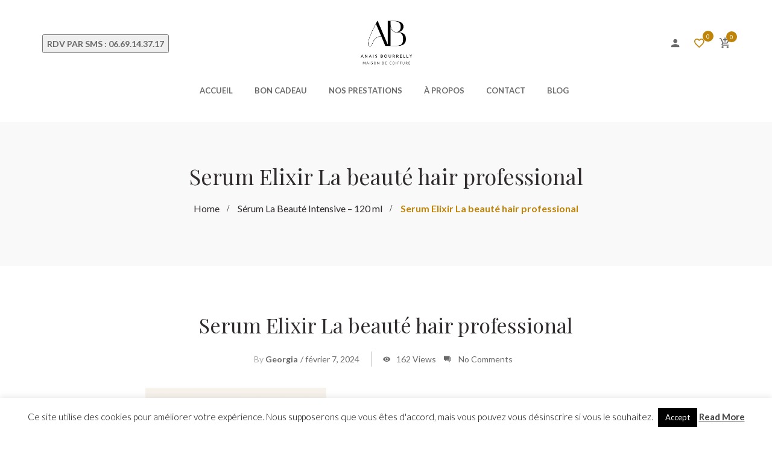

--- FILE ---
content_type: text/html; charset=UTF-8
request_url: https://anais-bourrelly.com/?attachment_id=2112
body_size: 25147
content:
<!DOCTYPE html>
<!-- Open HTML -->
<html lang="fr-FR">
    <!-- Open Head -->
    <head>
        <meta charset="UTF-8">
        <meta name="viewport" content="width=device-width, initial-scale=1">
        <link rel="profile" href="http://gmpg.org/xfn/11">
                        				<script>document.documentElement.className = document.documentElement.className + ' yes-js js_active js'</script>
				<meta name='robots' content='index, follow, max-image-preview:large, max-snippet:-1, max-video-preview:-1' />

	<!-- This site is optimized with the Yoast SEO plugin v23.6 - https://yoast.com/wordpress/plugins/seo/ -->
	<title>Serum Elixir La beauté hair professional - Anais Bourrelly Artisan Coiffeur Marseille</title>
	<link rel="canonical" href="https://anais-bourrelly.com/" />
	<meta property="og:locale" content="fr_FR" />
	<meta property="og:type" content="article" />
	<meta property="og:title" content="Serum Elixir La beauté hair professional - Anais Bourrelly Artisan Coiffeur Marseille" />
	<meta property="og:url" content="https://anais-bourrelly.com/" />
	<meta property="og:site_name" content="Anais Bourrelly Artisan Coiffeur Marseille" />
	<meta property="article:modified_time" content="2024-04-10T10:50:02+00:00" />
	<meta property="og:image" content="https://anais-bourrelly.com" />
	<meta property="og:image:width" content="1920" />
	<meta property="og:image:height" content="1920" />
	<meta property="og:image:type" content="image/png" />
	<meta name="twitter:card" content="summary_large_image" />
	<script type="application/ld+json" class="yoast-schema-graph">{"@context":"https://schema.org","@graph":[{"@type":"WebPage","@id":"https://anais-bourrelly.com/","url":"https://anais-bourrelly.com/","name":"Serum Elixir La beauté hair professional - Anais Bourrelly Artisan Coiffeur Marseille","isPartOf":{"@id":"https://anais-bourrelly.com/#website"},"primaryImageOfPage":{"@id":"https://anais-bourrelly.com/#primaryimage"},"image":{"@id":"https://anais-bourrelly.com/#primaryimage"},"thumbnailUrl":"https://anais-bourrelly.com/wp-content/uploads/2020/11/serum-labeaute-hairprofessionals-1.png","datePublished":"2024-02-07T13:09:48+00:00","dateModified":"2024-04-10T10:50:02+00:00","breadcrumb":{"@id":"https://anais-bourrelly.com/#breadcrumb"},"inLanguage":"fr-FR","potentialAction":[{"@type":"ReadAction","target":["https://anais-bourrelly.com/"]}]},{"@type":"ImageObject","inLanguage":"fr-FR","@id":"https://anais-bourrelly.com/#primaryimage","url":"https://anais-bourrelly.com/wp-content/uploads/2020/11/serum-labeaute-hairprofessionals-1.png","contentUrl":"https://anais-bourrelly.com/wp-content/uploads/2020/11/serum-labeaute-hairprofessionals-1.png","width":1920,"height":1920,"caption":"Serum Elixir La beauté hair professional"},{"@type":"BreadcrumbList","@id":"https://anais-bourrelly.com/#breadcrumb","itemListElement":[{"@type":"ListItem","position":1,"name":"Accueil","item":"https://anais-bourrelly.com/"},{"@type":"ListItem","position":2,"name":"Sérum La Beauté Intensive &#8211; 120 ml","item":"https://anais-bourrelly.com/produit/serum-intensive-120ml-la-beaute-gamme-intensive"},{"@type":"ListItem","position":3,"name":"Serum Elixir La beauté hair professional"}]},{"@type":"WebSite","@id":"https://anais-bourrelly.com/#website","url":"https://anais-bourrelly.com/","name":"Anais Bourrelly Artisan Coiffeur Marseille","description":"Coiffeur Artisan Marseille","potentialAction":[{"@type":"SearchAction","target":{"@type":"EntryPoint","urlTemplate":"https://anais-bourrelly.com/?s={search_term_string}"},"query-input":{"@type":"PropertyValueSpecification","valueRequired":true,"valueName":"search_term_string"}}],"inLanguage":"fr-FR"}]}</script>
	<!-- / Yoast SEO plugin. -->


<link rel='dns-prefetch' href='//fonts.googleapis.com' />
<link rel='preconnect' href='https://fonts.gstatic.com' crossorigin />
<link rel="alternate" type="application/rss+xml" title="Anais Bourrelly Artisan Coiffeur Marseille &raquo; Flux" href="https://anais-bourrelly.com/feed" />
<link rel="alternate" type="application/rss+xml" title="Anais Bourrelly Artisan Coiffeur Marseille &raquo; Flux des commentaires" href="https://anais-bourrelly.com/comments/feed" />
<script type="text/javascript">
/* <![CDATA[ */
window._wpemojiSettings = {"baseUrl":"https:\/\/s.w.org\/images\/core\/emoji\/15.0.3\/72x72\/","ext":".png","svgUrl":"https:\/\/s.w.org\/images\/core\/emoji\/15.0.3\/svg\/","svgExt":".svg","source":{"concatemoji":"https:\/\/anais-bourrelly.com\/wp-includes\/js\/wp-emoji-release.min.js?ver=6.6.4"}};
/*! This file is auto-generated */
!function(i,n){var o,s,e;function c(e){try{var t={supportTests:e,timestamp:(new Date).valueOf()};sessionStorage.setItem(o,JSON.stringify(t))}catch(e){}}function p(e,t,n){e.clearRect(0,0,e.canvas.width,e.canvas.height),e.fillText(t,0,0);var t=new Uint32Array(e.getImageData(0,0,e.canvas.width,e.canvas.height).data),r=(e.clearRect(0,0,e.canvas.width,e.canvas.height),e.fillText(n,0,0),new Uint32Array(e.getImageData(0,0,e.canvas.width,e.canvas.height).data));return t.every(function(e,t){return e===r[t]})}function u(e,t,n){switch(t){case"flag":return n(e,"\ud83c\udff3\ufe0f\u200d\u26a7\ufe0f","\ud83c\udff3\ufe0f\u200b\u26a7\ufe0f")?!1:!n(e,"\ud83c\uddfa\ud83c\uddf3","\ud83c\uddfa\u200b\ud83c\uddf3")&&!n(e,"\ud83c\udff4\udb40\udc67\udb40\udc62\udb40\udc65\udb40\udc6e\udb40\udc67\udb40\udc7f","\ud83c\udff4\u200b\udb40\udc67\u200b\udb40\udc62\u200b\udb40\udc65\u200b\udb40\udc6e\u200b\udb40\udc67\u200b\udb40\udc7f");case"emoji":return!n(e,"\ud83d\udc26\u200d\u2b1b","\ud83d\udc26\u200b\u2b1b")}return!1}function f(e,t,n){var r="undefined"!=typeof WorkerGlobalScope&&self instanceof WorkerGlobalScope?new OffscreenCanvas(300,150):i.createElement("canvas"),a=r.getContext("2d",{willReadFrequently:!0}),o=(a.textBaseline="top",a.font="600 32px Arial",{});return e.forEach(function(e){o[e]=t(a,e,n)}),o}function t(e){var t=i.createElement("script");t.src=e,t.defer=!0,i.head.appendChild(t)}"undefined"!=typeof Promise&&(o="wpEmojiSettingsSupports",s=["flag","emoji"],n.supports={everything:!0,everythingExceptFlag:!0},e=new Promise(function(e){i.addEventListener("DOMContentLoaded",e,{once:!0})}),new Promise(function(t){var n=function(){try{var e=JSON.parse(sessionStorage.getItem(o));if("object"==typeof e&&"number"==typeof e.timestamp&&(new Date).valueOf()<e.timestamp+604800&&"object"==typeof e.supportTests)return e.supportTests}catch(e){}return null}();if(!n){if("undefined"!=typeof Worker&&"undefined"!=typeof OffscreenCanvas&&"undefined"!=typeof URL&&URL.createObjectURL&&"undefined"!=typeof Blob)try{var e="postMessage("+f.toString()+"("+[JSON.stringify(s),u.toString(),p.toString()].join(",")+"));",r=new Blob([e],{type:"text/javascript"}),a=new Worker(URL.createObjectURL(r),{name:"wpTestEmojiSupports"});return void(a.onmessage=function(e){c(n=e.data),a.terminate(),t(n)})}catch(e){}c(n=f(s,u,p))}t(n)}).then(function(e){for(var t in e)n.supports[t]=e[t],n.supports.everything=n.supports.everything&&n.supports[t],"flag"!==t&&(n.supports.everythingExceptFlag=n.supports.everythingExceptFlag&&n.supports[t]);n.supports.everythingExceptFlag=n.supports.everythingExceptFlag&&!n.supports.flag,n.DOMReady=!1,n.readyCallback=function(){n.DOMReady=!0}}).then(function(){return e}).then(function(){var e;n.supports.everything||(n.readyCallback(),(e=n.source||{}).concatemoji?t(e.concatemoji):e.wpemoji&&e.twemoji&&(t(e.twemoji),t(e.wpemoji)))}))}((window,document),window._wpemojiSettings);
/* ]]> */
</script>
<link rel='stylesheet' id='wp-customer-reviews-3-frontend-css' href='https://anais-bourrelly.com/wp-content/plugins/wp-customer-reviews/css/wp-customer-reviews.css?ver=3.7.2' type='text/css' media='all' />
<link rel='stylesheet' id='sbi_styles-css' href='https://anais-bourrelly.com/wp-content/plugins/instagram-feed/css/sbi-styles.min.css?ver=6.5.1' type='text/css' media='all' />
<style id='wp-emoji-styles-inline-css' type='text/css'>

	img.wp-smiley, img.emoji {
		display: inline !important;
		border: none !important;
		box-shadow: none !important;
		height: 1em !important;
		width: 1em !important;
		margin: 0 0.07em !important;
		vertical-align: -0.1em !important;
		background: none !important;
		padding: 0 !important;
	}
</style>
<link rel='stylesheet' id='wp-block-library-css' href='https://anais-bourrelly.com/wp-includes/css/dist/block-library/style.min.css?ver=6.6.4' type='text/css' media='all' />
<link rel='stylesheet' id='jquery-selectBox-css' href='https://anais-bourrelly.com/wp-content/plugins/yith-woocommerce-wishlist/assets/css/jquery.selectBox.css?ver=1.2.0' type='text/css' media='all' />
<link rel='stylesheet' id='yith-wcwl-font-awesome-css' href='https://anais-bourrelly.com/wp-content/plugins/yith-woocommerce-wishlist/assets/css/font-awesome.css?ver=4.7.0' type='text/css' media='all' />
<link rel='stylesheet' id='woocommerce_prettyPhoto_css-css' href='//anais-bourrelly.com/wp-content/plugins/woocommerce/assets/css/prettyPhoto.css?ver=3.1.6' type='text/css' media='all' />
<link rel='stylesheet' id='yith-wcwl-main-css' href='https://anais-bourrelly.com/wp-content/plugins/yith-woocommerce-wishlist/assets/css/style.css?ver=3.38.0' type='text/css' media='all' />
<style id='yith-wcwl-main-inline-css' type='text/css'>
.yith-wcwl-share li a{color: #FFFFFF;}.yith-wcwl-share li a:hover{color: #FFFFFF;}.yith-wcwl-share a.facebook{background: #39599E; background-color: #39599E;}.yith-wcwl-share a.facebook:hover{background: #39599E; background-color: #39599E;}.yith-wcwl-share a.twitter{background: #45AFE2; background-color: #45AFE2;}.yith-wcwl-share a.twitter:hover{background: #39599E; background-color: #39599E;}.yith-wcwl-share a.pinterest{background: #AB2E31; background-color: #AB2E31;}.yith-wcwl-share a.pinterest:hover{background: #39599E; background-color: #39599E;}.yith-wcwl-share a.email{background: #FBB102; background-color: #FBB102;}.yith-wcwl-share a.email:hover{background: #39599E; background-color: #39599E;}.yith-wcwl-share a.whatsapp{background: #00A901; background-color: #00A901;}.yith-wcwl-share a.whatsapp:hover{background: #39599E; background-color: #39599E;}
</style>
<style id='classic-theme-styles-inline-css' type='text/css'>
/*! This file is auto-generated */
.wp-block-button__link{color:#fff;background-color:#32373c;border-radius:9999px;box-shadow:none;text-decoration:none;padding:calc(.667em + 2px) calc(1.333em + 2px);font-size:1.125em}.wp-block-file__button{background:#32373c;color:#fff;text-decoration:none}
</style>
<style id='global-styles-inline-css' type='text/css'>
:root{--wp--preset--aspect-ratio--square: 1;--wp--preset--aspect-ratio--4-3: 4/3;--wp--preset--aspect-ratio--3-4: 3/4;--wp--preset--aspect-ratio--3-2: 3/2;--wp--preset--aspect-ratio--2-3: 2/3;--wp--preset--aspect-ratio--16-9: 16/9;--wp--preset--aspect-ratio--9-16: 9/16;--wp--preset--color--black: #000000;--wp--preset--color--cyan-bluish-gray: #abb8c3;--wp--preset--color--white: #ffffff;--wp--preset--color--pale-pink: #f78da7;--wp--preset--color--vivid-red: #cf2e2e;--wp--preset--color--luminous-vivid-orange: #ff6900;--wp--preset--color--luminous-vivid-amber: #fcb900;--wp--preset--color--light-green-cyan: #7bdcb5;--wp--preset--color--vivid-green-cyan: #00d084;--wp--preset--color--pale-cyan-blue: #8ed1fc;--wp--preset--color--vivid-cyan-blue: #0693e3;--wp--preset--color--vivid-purple: #9b51e0;--wp--preset--gradient--vivid-cyan-blue-to-vivid-purple: linear-gradient(135deg,rgba(6,147,227,1) 0%,rgb(155,81,224) 100%);--wp--preset--gradient--light-green-cyan-to-vivid-green-cyan: linear-gradient(135deg,rgb(122,220,180) 0%,rgb(0,208,130) 100%);--wp--preset--gradient--luminous-vivid-amber-to-luminous-vivid-orange: linear-gradient(135deg,rgba(252,185,0,1) 0%,rgba(255,105,0,1) 100%);--wp--preset--gradient--luminous-vivid-orange-to-vivid-red: linear-gradient(135deg,rgba(255,105,0,1) 0%,rgb(207,46,46) 100%);--wp--preset--gradient--very-light-gray-to-cyan-bluish-gray: linear-gradient(135deg,rgb(238,238,238) 0%,rgb(169,184,195) 100%);--wp--preset--gradient--cool-to-warm-spectrum: linear-gradient(135deg,rgb(74,234,220) 0%,rgb(151,120,209) 20%,rgb(207,42,186) 40%,rgb(238,44,130) 60%,rgb(251,105,98) 80%,rgb(254,248,76) 100%);--wp--preset--gradient--blush-light-purple: linear-gradient(135deg,rgb(255,206,236) 0%,rgb(152,150,240) 100%);--wp--preset--gradient--blush-bordeaux: linear-gradient(135deg,rgb(254,205,165) 0%,rgb(254,45,45) 50%,rgb(107,0,62) 100%);--wp--preset--gradient--luminous-dusk: linear-gradient(135deg,rgb(255,203,112) 0%,rgb(199,81,192) 50%,rgb(65,88,208) 100%);--wp--preset--gradient--pale-ocean: linear-gradient(135deg,rgb(255,245,203) 0%,rgb(182,227,212) 50%,rgb(51,167,181) 100%);--wp--preset--gradient--electric-grass: linear-gradient(135deg,rgb(202,248,128) 0%,rgb(113,206,126) 100%);--wp--preset--gradient--midnight: linear-gradient(135deg,rgb(2,3,129) 0%,rgb(40,116,252) 100%);--wp--preset--font-size--small: 13px;--wp--preset--font-size--medium: 20px;--wp--preset--font-size--large: 36px;--wp--preset--font-size--x-large: 42px;--wp--preset--font-family--inter: "Inter", sans-serif;--wp--preset--font-family--cardo: Cardo;--wp--preset--spacing--20: 0.44rem;--wp--preset--spacing--30: 0.67rem;--wp--preset--spacing--40: 1rem;--wp--preset--spacing--50: 1.5rem;--wp--preset--spacing--60: 2.25rem;--wp--preset--spacing--70: 3.38rem;--wp--preset--spacing--80: 5.06rem;--wp--preset--shadow--natural: 6px 6px 9px rgba(0, 0, 0, 0.2);--wp--preset--shadow--deep: 12px 12px 50px rgba(0, 0, 0, 0.4);--wp--preset--shadow--sharp: 6px 6px 0px rgba(0, 0, 0, 0.2);--wp--preset--shadow--outlined: 6px 6px 0px -3px rgba(255, 255, 255, 1), 6px 6px rgba(0, 0, 0, 1);--wp--preset--shadow--crisp: 6px 6px 0px rgba(0, 0, 0, 1);}:where(.is-layout-flex){gap: 0.5em;}:where(.is-layout-grid){gap: 0.5em;}body .is-layout-flex{display: flex;}.is-layout-flex{flex-wrap: wrap;align-items: center;}.is-layout-flex > :is(*, div){margin: 0;}body .is-layout-grid{display: grid;}.is-layout-grid > :is(*, div){margin: 0;}:where(.wp-block-columns.is-layout-flex){gap: 2em;}:where(.wp-block-columns.is-layout-grid){gap: 2em;}:where(.wp-block-post-template.is-layout-flex){gap: 1.25em;}:where(.wp-block-post-template.is-layout-grid){gap: 1.25em;}.has-black-color{color: var(--wp--preset--color--black) !important;}.has-cyan-bluish-gray-color{color: var(--wp--preset--color--cyan-bluish-gray) !important;}.has-white-color{color: var(--wp--preset--color--white) !important;}.has-pale-pink-color{color: var(--wp--preset--color--pale-pink) !important;}.has-vivid-red-color{color: var(--wp--preset--color--vivid-red) !important;}.has-luminous-vivid-orange-color{color: var(--wp--preset--color--luminous-vivid-orange) !important;}.has-luminous-vivid-amber-color{color: var(--wp--preset--color--luminous-vivid-amber) !important;}.has-light-green-cyan-color{color: var(--wp--preset--color--light-green-cyan) !important;}.has-vivid-green-cyan-color{color: var(--wp--preset--color--vivid-green-cyan) !important;}.has-pale-cyan-blue-color{color: var(--wp--preset--color--pale-cyan-blue) !important;}.has-vivid-cyan-blue-color{color: var(--wp--preset--color--vivid-cyan-blue) !important;}.has-vivid-purple-color{color: var(--wp--preset--color--vivid-purple) !important;}.has-black-background-color{background-color: var(--wp--preset--color--black) !important;}.has-cyan-bluish-gray-background-color{background-color: var(--wp--preset--color--cyan-bluish-gray) !important;}.has-white-background-color{background-color: var(--wp--preset--color--white) !important;}.has-pale-pink-background-color{background-color: var(--wp--preset--color--pale-pink) !important;}.has-vivid-red-background-color{background-color: var(--wp--preset--color--vivid-red) !important;}.has-luminous-vivid-orange-background-color{background-color: var(--wp--preset--color--luminous-vivid-orange) !important;}.has-luminous-vivid-amber-background-color{background-color: var(--wp--preset--color--luminous-vivid-amber) !important;}.has-light-green-cyan-background-color{background-color: var(--wp--preset--color--light-green-cyan) !important;}.has-vivid-green-cyan-background-color{background-color: var(--wp--preset--color--vivid-green-cyan) !important;}.has-pale-cyan-blue-background-color{background-color: var(--wp--preset--color--pale-cyan-blue) !important;}.has-vivid-cyan-blue-background-color{background-color: var(--wp--preset--color--vivid-cyan-blue) !important;}.has-vivid-purple-background-color{background-color: var(--wp--preset--color--vivid-purple) !important;}.has-black-border-color{border-color: var(--wp--preset--color--black) !important;}.has-cyan-bluish-gray-border-color{border-color: var(--wp--preset--color--cyan-bluish-gray) !important;}.has-white-border-color{border-color: var(--wp--preset--color--white) !important;}.has-pale-pink-border-color{border-color: var(--wp--preset--color--pale-pink) !important;}.has-vivid-red-border-color{border-color: var(--wp--preset--color--vivid-red) !important;}.has-luminous-vivid-orange-border-color{border-color: var(--wp--preset--color--luminous-vivid-orange) !important;}.has-luminous-vivid-amber-border-color{border-color: var(--wp--preset--color--luminous-vivid-amber) !important;}.has-light-green-cyan-border-color{border-color: var(--wp--preset--color--light-green-cyan) !important;}.has-vivid-green-cyan-border-color{border-color: var(--wp--preset--color--vivid-green-cyan) !important;}.has-pale-cyan-blue-border-color{border-color: var(--wp--preset--color--pale-cyan-blue) !important;}.has-vivid-cyan-blue-border-color{border-color: var(--wp--preset--color--vivid-cyan-blue) !important;}.has-vivid-purple-border-color{border-color: var(--wp--preset--color--vivid-purple) !important;}.has-vivid-cyan-blue-to-vivid-purple-gradient-background{background: var(--wp--preset--gradient--vivid-cyan-blue-to-vivid-purple) !important;}.has-light-green-cyan-to-vivid-green-cyan-gradient-background{background: var(--wp--preset--gradient--light-green-cyan-to-vivid-green-cyan) !important;}.has-luminous-vivid-amber-to-luminous-vivid-orange-gradient-background{background: var(--wp--preset--gradient--luminous-vivid-amber-to-luminous-vivid-orange) !important;}.has-luminous-vivid-orange-to-vivid-red-gradient-background{background: var(--wp--preset--gradient--luminous-vivid-orange-to-vivid-red) !important;}.has-very-light-gray-to-cyan-bluish-gray-gradient-background{background: var(--wp--preset--gradient--very-light-gray-to-cyan-bluish-gray) !important;}.has-cool-to-warm-spectrum-gradient-background{background: var(--wp--preset--gradient--cool-to-warm-spectrum) !important;}.has-blush-light-purple-gradient-background{background: var(--wp--preset--gradient--blush-light-purple) !important;}.has-blush-bordeaux-gradient-background{background: var(--wp--preset--gradient--blush-bordeaux) !important;}.has-luminous-dusk-gradient-background{background: var(--wp--preset--gradient--luminous-dusk) !important;}.has-pale-ocean-gradient-background{background: var(--wp--preset--gradient--pale-ocean) !important;}.has-electric-grass-gradient-background{background: var(--wp--preset--gradient--electric-grass) !important;}.has-midnight-gradient-background{background: var(--wp--preset--gradient--midnight) !important;}.has-small-font-size{font-size: var(--wp--preset--font-size--small) !important;}.has-medium-font-size{font-size: var(--wp--preset--font-size--medium) !important;}.has-large-font-size{font-size: var(--wp--preset--font-size--large) !important;}.has-x-large-font-size{font-size: var(--wp--preset--font-size--x-large) !important;}
:where(.wp-block-post-template.is-layout-flex){gap: 1.25em;}:where(.wp-block-post-template.is-layout-grid){gap: 1.25em;}
:where(.wp-block-columns.is-layout-flex){gap: 2em;}:where(.wp-block-columns.is-layout-grid){gap: 2em;}
:root :where(.wp-block-pullquote){font-size: 1.5em;line-height: 1.6;}
</style>
<link rel='stylesheet' id='contact-form-7-css' href='https://anais-bourrelly.com/wp-content/plugins/contact-form-7/includes/css/styles.css?ver=5.9.8' type='text/css' media='all' />
<link rel='stylesheet' id='cookie-law-info-css' href='https://anais-bourrelly.com/wp-content/plugins/cookie-law-info/legacy/public/css/cookie-law-info-public.css?ver=3.2.6' type='text/css' media='all' />
<link rel='stylesheet' id='cookie-law-info-gdpr-css' href='https://anais-bourrelly.com/wp-content/plugins/cookie-law-info/legacy/public/css/cookie-law-info-gdpr.css?ver=3.2.6' type='text/css' media='all' />
<link rel='stylesheet' id='woocommerce-layout-css' href='https://anais-bourrelly.com/wp-content/plugins/woocommerce/assets/css/woocommerce-layout.css?ver=9.3.5' type='text/css' media='all' />
<link rel='stylesheet' id='woocommerce-smallscreen-css' href='https://anais-bourrelly.com/wp-content/plugins/woocommerce/assets/css/woocommerce-smallscreen.css?ver=9.3.5' type='text/css' media='only screen and (max-width: 768px)' />
<link rel='stylesheet' id='woocommerce-general-css' href='https://anais-bourrelly.com/wp-content/plugins/woocommerce/assets/css/woocommerce.css?ver=9.3.5' type='text/css' media='all' />
<style id='woocommerce-inline-inline-css' type='text/css'>
.woocommerce form .form-row .required { visibility: visible; }
</style>
<link rel='stylesheet' id='jquery-colorbox-css' href='https://anais-bourrelly.com/wp-content/plugins/yith-woocommerce-compare/assets/css/colorbox.css?ver=1.4.21' type='text/css' media='all' />
<link rel='stylesheet' id='bootstrap-css' href='https://anais-bourrelly.com/wp-content/themes/myha/assets/libraries/bootstrap/css/bootstrap.min.css?ver=6.6.4' type='text/css' media='all' />
<link rel='stylesheet' id='font-awesome-css' href='https://anais-bourrelly.com/wp-content/themes/myha/assets/libraries/fonts-awesome/css/font-awesome.min.css?ver=6.6.4' type='text/css' media='all' />
<style id='font-awesome-inline-css' type='text/css'>
[data-font="FontAwesome"]:before {font-family: 'FontAwesome' !important;content: attr(data-icon) !important;speak: none !important;font-weight: normal !important;font-variant: normal !important;text-transform: none !important;line-height: 1 !important;font-style: normal !important;-webkit-font-smoothing: antialiased !important;-moz-osx-font-smoothing: grayscale !important;}
</style>
<link rel='stylesheet' id='font-awesome-animation-css' href='https://anais-bourrelly.com/wp-content/themes/myha/assets/libraries/fonts-awesome/css/font-awesome-animation.min.css?ver=6.6.4' type='text/css' media='all' />
<link rel='stylesheet' id='iconic-css' href='https://anais-bourrelly.com/wp-content/themes/myha/assets/libraries/iconic/css/material-design-iconic-font.min.css?ver=6.6.4' type='text/css' media='all' />
<link rel='stylesheet' id='ionicons-css' href='https://anais-bourrelly.com/wp-content/themes/myha/assets/libraries/ionicons/css/ionicons.min.css?ver=6.6.4' type='text/css' media='all' />
<link rel='stylesheet' id='themify-css' href='https://anais-bourrelly.com/wp-content/themes/myha/assets/libraries/themify/themify-icons.css?ver=6.6.4' type='text/css' media='all' />
<link rel='stylesheet' id='jplayer-css' href='https://anais-bourrelly.com/wp-content/themes/myha/assets/libraries/jPlayer/skin/haru/skin.css?ver=6.6.4' type='text/css' media='all' />
<link rel='stylesheet' id='owl-carousel-css' href='https://anais-bourrelly.com/wp-content/themes/myha/assets/libraries/owl-carousel/assets/owl.carousel.min.css?ver=6.6.4' type='text/css' media='all' />
<link rel='stylesheet' id='slick-css' href='https://anais-bourrelly.com/wp-content/themes/myha/assets/libraries/slick/slick.css?ver=6.6.4' type='text/css' media='all' />
<link rel='stylesheet' id='prettyPhoto-css' href='https://anais-bourrelly.com/wp-content/themes/myha/assets/libraries/prettyPhoto/css/prettyPhoto.min.css?ver=6.6.4' type='text/css' media='all' />
<link rel='stylesheet' id='magnific-popup-css' href='https://anais-bourrelly.com/wp-content/themes/myha/assets/libraries/magnificPopup/magnific-popup.css?ver=6.6.4' type='text/css' media='all' />
<link rel='stylesheet' id='animate-css' href='https://anais-bourrelly.com/wp-content/themes/myha/framework/core/megamenu/assets/css/animate.css?ver=6.6.4' type='text/css' media='all' />
<link rel='stylesheet' id='haru-vc-customize-css' href='https://anais-bourrelly.com/wp-content/themes/myha/assets/css/vc-customize.css?ver=6.6.4' type='text/css' media='all' />
<link rel='stylesheet' id='haru-theme-style-css' href='https://anais-bourrelly.com/wp-content/themes/myha/style.css?ver=6.6.4' type='text/css' media='all' />
<link rel='stylesheet' id='haru-theme-child-style-css' href='https://anais-bourrelly.com/wp-content/themes/myha-child/style.css?ver=1.0.0' type='text/css' media='all' />
<link rel='stylesheet' id='wp-my-instagram-css' href='https://anais-bourrelly.com/wp-content/plugins/wp-my-instagram/css/style.css?ver=1.0' type='text/css' media='all' />
<link rel="preload" as="style" href="https://fonts.googleapis.com/css?family=Lato:100,300,400,700,900,100italic,300italic,400italic,700italic,900italic%7CPlayfair%20Display:400,500,600,700,800,900,400italic,500italic,600italic,700italic,800italic,900italic%7CGFS%20Didot:400&#038;subset=greek&#038;display=swap&#038;ver=1734430286" /><link rel="stylesheet" href="https://fonts.googleapis.com/css?family=Lato:100,300,400,700,900,100italic,300italic,400italic,700italic,900italic%7CPlayfair%20Display:400,500,600,700,800,900,400italic,500italic,600italic,700italic,800italic,900italic%7CGFS%20Didot:400&#038;subset=greek&#038;display=swap&#038;ver=1734430286" media="print" onload="this.media='all'"><noscript><link rel="stylesheet" href="https://fonts.googleapis.com/css?family=Lato:100,300,400,700,900,100italic,300italic,400italic,700italic,900italic%7CPlayfair%20Display:400,500,600,700,800,900,400italic,500italic,600italic,700italic,800italic,900italic%7CGFS%20Didot:400&#038;subset=greek&#038;display=swap&#038;ver=1734430286" /></noscript><script type="text/template" id="tmpl-variation-template">
	<div class="woocommerce-variation-description">{{{ data.variation.variation_description }}}</div>
	<div class="woocommerce-variation-price">{{{ data.variation.price_html }}}</div>
	<div class="woocommerce-variation-availability">{{{ data.variation.availability_html }}}</div>
</script>
<script type="text/template" id="tmpl-unavailable-variation-template">
	<p role="alert">Désolé, ce produit n&rsquo;est pas disponible. Veuillez choisir une combinaison différente.</p>
</script>
<script type="text/javascript" src="https://anais-bourrelly.com/wp-includes/js/jquery/jquery.min.js?ver=3.7.1" id="jquery-core-js"></script>
<script type="text/javascript" src="https://anais-bourrelly.com/wp-includes/js/jquery/jquery-migrate.min.js?ver=3.4.1" id="jquery-migrate-js"></script>
<script type="text/javascript" src="https://anais-bourrelly.com/wp-content/plugins/wp-customer-reviews/js/wp-customer-reviews.js?ver=3.7.2" id="wp-customer-reviews-3-frontend-js"></script>
<script type="text/javascript" id="cookie-law-info-js-extra">
/* <![CDATA[ */
var Cli_Data = {"nn_cookie_ids":[],"cookielist":[],"non_necessary_cookies":[],"ccpaEnabled":"","ccpaRegionBased":"","ccpaBarEnabled":"","strictlyEnabled":["necessary","obligatoire"],"ccpaType":"gdpr","js_blocking":"","custom_integration":"","triggerDomRefresh":"","secure_cookies":""};
var cli_cookiebar_settings = {"animate_speed_hide":"500","animate_speed_show":"500","background":"#fff","border":"#444","border_on":"","button_1_button_colour":"#000","button_1_button_hover":"#000000","button_1_link_colour":"#fff","button_1_as_button":"1","button_1_new_win":"","button_2_button_colour":"#333","button_2_button_hover":"#292929","button_2_link_colour":"#444","button_2_as_button":"","button_2_hidebar":"","button_3_button_colour":"#000","button_3_button_hover":"#000000","button_3_link_colour":"#fff","button_3_as_button":"1","button_3_new_win":"","button_4_button_colour":"#000","button_4_button_hover":"#000000","button_4_link_colour":"#62a329","button_4_as_button":"","button_7_button_colour":"#61a229","button_7_button_hover":"#4e8221","button_7_link_colour":"#fff","button_7_as_button":"1","button_7_new_win":"","font_family":"inherit","header_fix":"","notify_animate_hide":"1","notify_animate_show":"","notify_div_id":"#cookie-law-info-bar","notify_position_horizontal":"right","notify_position_vertical":"bottom","scroll_close":"","scroll_close_reload":"","accept_close_reload":"","reject_close_reload":"","showagain_tab":"","showagain_background":"#fff","showagain_border":"#000","showagain_div_id":"#cookie-law-info-again","showagain_x_position":"100px","text":"#000","show_once_yn":"1","show_once":"10000","logging_on":"","as_popup":"","popup_overlay":"1","bar_heading_text":"","cookie_bar_as":"banner","popup_showagain_position":"bottom-right","widget_position":"left"};
var log_object = {"ajax_url":"https:\/\/anais-bourrelly.com\/wp-admin\/admin-ajax.php"};
/* ]]> */
</script>
<script type="text/javascript" src="https://anais-bourrelly.com/wp-content/plugins/cookie-law-info/legacy/public/js/cookie-law-info-public.js?ver=3.2.6" id="cookie-law-info-js"></script>
<script type="text/javascript" src="https://anais-bourrelly.com/wp-content/plugins/woocommerce/assets/js/jquery-blockui/jquery.blockUI.min.js?ver=2.7.0-wc.9.3.5" id="jquery-blockui-js" data-wp-strategy="defer"></script>
<script type="text/javascript" id="wc-add-to-cart-js-extra">
/* <![CDATA[ */
var wc_add_to_cart_params = {"ajax_url":"\/wp-admin\/admin-ajax.php","wc_ajax_url":"\/?wc-ajax=%%endpoint%%","i18n_view_cart":"Voir le panier","cart_url":"https:\/\/anais-bourrelly.com\/cart","is_cart":"","cart_redirect_after_add":"no"};
/* ]]> */
</script>
<script type="text/javascript" src="https://anais-bourrelly.com/wp-content/plugins/woocommerce/assets/js/frontend/add-to-cart.min.js?ver=9.3.5" id="wc-add-to-cart-js" data-wp-strategy="defer"></script>
<script type="text/javascript" src="https://anais-bourrelly.com/wp-content/plugins/woocommerce/assets/js/js-cookie/js.cookie.min.js?ver=2.1.4-wc.9.3.5" id="js-cookie-js" defer="defer" data-wp-strategy="defer"></script>
<script type="text/javascript" id="woocommerce-js-extra">
/* <![CDATA[ */
var woocommerce_params = {"ajax_url":"\/wp-admin\/admin-ajax.php","wc_ajax_url":"\/?wc-ajax=%%endpoint%%"};
/* ]]> */
</script>
<script type="text/javascript" src="https://anais-bourrelly.com/wp-content/plugins/woocommerce/assets/js/frontend/woocommerce.min.js?ver=9.3.5" id="woocommerce-js" defer="defer" data-wp-strategy="defer"></script>
<script type="text/javascript" src="https://anais-bourrelly.com/wp-content/plugins/js_composer/assets/js/vendors/woocommerce-add-to-cart.js?ver=6.7.0" id="vc_woocommerce-add-to-cart-js-js"></script>
<script type="text/javascript" src="https://anais-bourrelly.com/wp-includes/js/underscore.min.js?ver=1.13.4" id="underscore-js"></script>
<script type="text/javascript" id="wp-util-js-extra">
/* <![CDATA[ */
var _wpUtilSettings = {"ajax":{"url":"\/wp-admin\/admin-ajax.php"}};
/* ]]> */
</script>
<script type="text/javascript" src="https://anais-bourrelly.com/wp-includes/js/wp-util.min.js?ver=6.6.4" id="wp-util-js"></script>
<script type="text/javascript" id="wc-add-to-cart-variation-js-extra">
/* <![CDATA[ */
var wc_add_to_cart_variation_params = {"wc_ajax_url":"\/?wc-ajax=%%endpoint%%","i18n_no_matching_variations_text":"D\u00e9sol\u00e9, aucun produit ne r\u00e9pond \u00e0 vos crit\u00e8res. Veuillez choisir une combinaison diff\u00e9rente.","i18n_make_a_selection_text":"Veuillez s\u00e9lectionner des options du produit avant de l\u2019ajouter \u00e0 votre panier.","i18n_unavailable_text":"D\u00e9sol\u00e9, ce produit n\u2019est pas disponible. Veuillez choisir une combinaison diff\u00e9rente."};
/* ]]> */
</script>
<script type="text/javascript" src="https://anais-bourrelly.com/wp-content/plugins/woocommerce/assets/js/frontend/add-to-cart-variation.min.js?ver=9.3.5" id="wc-add-to-cart-variation-js" defer="defer" data-wp-strategy="defer"></script>
<script type="text/javascript" src="https://anais-bourrelly.com/wp-content/themes/myha-child/assets/js/haru-custom-script.js?ver=6.6.4" id="custom-script-js"></script>
<link rel="https://api.w.org/" href="https://anais-bourrelly.com/wp-json/" /><link rel="alternate" title="JSON" type="application/json" href="https://anais-bourrelly.com/wp-json/wp/v2/media/2112" /><link rel="EditURI" type="application/rsd+xml" title="RSD" href="https://anais-bourrelly.com/xmlrpc.php?rsd" />
<meta name="generator" content="WordPress 6.6.4" />
<meta name="generator" content="WooCommerce 9.3.5" />
<link rel='shortlink' href='https://anais-bourrelly.com/?p=2112' />
<link rel="alternate" title="oEmbed (JSON)" type="application/json+oembed" href="https://anais-bourrelly.com/wp-json/oembed/1.0/embed?url=https%3A%2F%2Fanais-bourrelly.com%2F%3Fattachment_id%3D2112" />
<link rel="alternate" title="oEmbed (XML)" type="text/xml+oembed" href="https://anais-bourrelly.com/wp-json/oembed/1.0/embed?url=https%3A%2F%2Fanais-bourrelly.com%2F%3Fattachment_id%3D2112&#038;format=xml" />
<meta name="generator" content="Redux 4.4.18" /><style type="text/css" data-type="vc_shortcodes-custom-css">.vc_custom_1538122936584{border-top-width: 1px !important;padding-top: 4% !important;border-top-color: #e5e5e5 !important;border-top-style: solid !important;}.vc_custom_1538122776823{padding-top: 3% !important;}.vc_custom_1606912126167{margin-top: 30px !important;}.vc_custom_1603070535536{padding-top: 10px !important;}</style>	<noscript><style>.woocommerce-product-gallery{ opacity: 1 !important; }</style></noscript>
	<meta name="generator" content="Powered by WPBakery Page Builder - drag and drop page builder for WordPress."/>
<style id='wp-fonts-local' type='text/css'>
@font-face{font-family:Inter;font-style:normal;font-weight:300 900;font-display:fallback;src:url('https://anais-bourrelly.com/wp-content/plugins/woocommerce/assets/fonts/Inter-VariableFont_slnt,wght.woff2') format('woff2');font-stretch:normal;}
@font-face{font-family:Cardo;font-style:normal;font-weight:400;font-display:fallback;src:url('https://anais-bourrelly.com/wp-content/plugins/woocommerce/assets/fonts/cardo_normal_400.woff2') format('woff2');}
</style>
<link rel="icon" href="https://anais-bourrelly.com/wp-content/uploads/2017/04/cropped-Sans-titre-32x32.png" sizes="32x32" />
<link rel="icon" href="https://anais-bourrelly.com/wp-content/uploads/2017/04/cropped-Sans-titre-192x192.png" sizes="192x192" />
<link rel="apple-touch-icon" href="https://anais-bourrelly.com/wp-content/uploads/2017/04/cropped-Sans-titre-180x180.png" />
<meta name="msapplication-TileImage" content="https://anais-bourrelly.com/wp-content/uploads/2017/04/cropped-Sans-titre-270x270.png" />
<style id="haru_myha_options-dynamic-css" title="dynamic-css" class="redux-options-output">body{background-repeat:no-repeat;background-attachment:fixed;background-position:center center;background-size:cover;}body{font-family:Lato;font-weight:400;font-style:normal;font-size:14px;}h1{font-family:"Playfair Display";font-weight:400;font-style:normal;font-size:36px;}h2{font-family:"Playfair Display";font-weight:400;font-style:normal;font-size:28px;}h3{font-family:"Playfair Display";font-weight:400;font-style:normal;font-size:24px;}h4{font-family:"Playfair Display";font-weight:400;font-style:normal;font-size:21px;}h5{font-family:"Playfair Display";font-weight:400;font-style:normal;font-size:18px;}h6{font-family:"GFS Didot";font-weight:400;font-style:normal;font-size:10px;}.navbar .navbar-nav a{font-family:Lato;font-weight:400;font-size:14px;}.page-title-inner h1{font-family:"Playfair Display";font-weight:400;font-style:normal;font-size:36px;}.page-title-inner .page-sub-title{font-family:"Playfair Display";font-weight:400;font-style:italic;font-size:14px;}</style><noscript><style> .wpb_animate_when_almost_visible { opacity: 1; }</style></noscript>    </head>
    <!-- Close Head -->
    <body class="attachment attachment-template-default single single-attachment postid-2112 attachmentid-2112 attachment-png theme-myha woocommerce-no-js layout-wide top-header wpb-js-composer js-comp-ver-6.7.0 vc_responsive">
                <!-- Display newsletter popup -->
        <!-- Open haru main -->
        <div id="haru-main">
                <header id="haru-mobile-header" class="haru-mobile-header header-mobile-1 header-mobile-sticky">

        <div class="haru-mobile-header-wrap menu-mobile-dropdown">
        <div class="container haru-mobile-header-container">
            <div class="haru-mobile-header-inner">
                                    <div class="toggle-icon-wrap toggle-mobile-menu" data-ref="haru-nav-mobile-menu" data-drop-type="dropdown">
                        <div class="toggle-icon"> <span></span></div>
                    </div>
                
                <!-- Header mobile customize -->
                <div class="header-elements">
                    <div class="header-elements-item" style="padding: 10px;font-size: 17px;">
                        <div class="widget_shopping_cart_content">
							<a href="tel:+33669143717"><span class="contact-icon fas fa-phone"></span></a>
                        </div>
                    </div>
                                            <div class="header-elements-item mini-cart-wrap no-price">
    <div class="widget_shopping_cart_content">
        <div class="widget_shopping_cart_icon">
    <i class="header-icon zmdi zmdi-shopping-cart-plus"></i>
    <span class="total">0</span>
</div>
<div class="sub-total-text"><span class="woocommerce-Price-amount amount"><bdi>0.00&nbsp;<span class="woocommerce-Price-currencySymbol">&euro;</span></bdi></span></div>
<div class="cart_list_wrap">
    <!-- Use for Mini Cart Sidebar -->
    <div class="mini-cart-sidebar-header">Mini Cart<span class="cart-sidebar-close"></span></div>
    <ul class="woocommerce-mini-cart cart_list product_list_widget ">
                    <li class="empty">
                <h4>Empty cart</h4>
                <p class="woocommerce-mini-cart__empty-message">No products in the cart.</p>
            </li>
            </ul><!-- end product list -->

    
    </div>    </div>
</div>                                    </div>
                <!-- End Header mobile customize -->
                                    <div class="header-logo-mobile">
                        <a  href="https://anais-bourrelly.com/" title="Anais Bourrelly Artisan Coiffeur Marseille - Coiffeur Artisan Marseille">
                            <img src="https://anais-bourrelly.com/wp-content/uploads/2024/02/logo_anais_bourrelly.png" alt="Anais Bourrelly Artisan Coiffeur Marseille - Coiffeur Artisan Marseille" />
                        </a>
                    </div>
                            </div>
            <div id="haru-nav-mobile-menu" class="haru-mobile-header-nav menu-mobile-dropdown">
                <div class="mobile-menu-header">Menu<span class="mobile-menu-close"></span></div>

                <div class="mobile-header-elements">
                                            <div class="header-elements-item my-wishlist">
    <div class="widget_shopping_wishlist_content">
                <div class="my-wishlist-wrap">        
        <a title="Wishlist" href="" class="haru-wishlist">
            <i class="header-icon zmdi zmdi-favorite-outline"></i>
            <span class="total">0</span>        </a>

        </div>
            </div>
</div>                    
                                            <div class="header-elements-item user-account-wrap">
            <div class="user-account-content logged-out">
            <a href="https://anais-bourrelly.com/my-account" class="login-popup-link" id="login-popup-link"><i class="header-icon zmdi zmdi-account"></i></a>
        </div>
    </div>                                                                <div class="header-elements-item search-button-wrap">
    <a href="javascript:;" class="header-search-button" data-search-type="standard"><i class="ion ion-md-search"></i></a>
</div>                                    </div>

                                                    <ul id="menu-menu" class="haru-nav-mobile-menu"><li id="menu-item-mobile-1931" class="haru-menu menu_style_dropdown   menu-item menu-item-type-post_type menu-item-object-page menu-item-home level-0 "><a href="https://anais-bourrelly.com/">ACCUEIL</a></li>
<li id="menu-item-mobile-1934" class="haru-menu menu_style_dropdown   menu-item menu-item-type-post_type menu-item-object-page level-0 "><a href="https://anais-bourrelly.com/carte-cadeau">BON CADEAU</a></li>
<li id="menu-item-mobile-2161" class="haru-menu menu_style_dropdown   menu-item menu-item-type-post_type menu-item-object-page level-0 "><a href="https://anais-bourrelly.com/tarifs">NOS PRESTATIONS</a></li>
<li id="menu-item-mobile-1939" class="haru-menu menu_style_dropdown   menu-item menu-item-type-post_type menu-item-object-page level-0 "><a href="https://anais-bourrelly.com/about">À PROPOS</a></li>
<li id="menu-item-mobile-1937" class="haru-menu menu_style_dropdown   menu-item menu-item-type-post_type menu-item-object-page level-0 "><a href="https://anais-bourrelly.com/contact">CONTACT</a></li>
<li id="menu-item-mobile-1935" class="haru-menu menu_style_dropdown   menu-item menu-item-type-post_type menu-item-object-page level-0 "><a href="https://anais-bourrelly.com/galerie-2">BLOG</a></li>
</ul>                                
                                    <div class="mobile-header-social">
                        <ul class="header-elements-item header-social-network-wrap">
    <li><a href="https://www.facebook.com/anaisb.coiffeur" target="_blank"><i class="header-icon ti-facebook"></i></a></li>
</ul>                    </div>
                            </div>
                    </div>
    </div>
</header>    <header id="haru-header" class="haru-main-header header-3 header-sticky sticky_light">
    <div class="haru-header-nav-above-wrap">
        <div class="container">
            <div class="header-nav-above d-flex justify-content-between">
                <div class="header-left align-self-center">
                            <div class="header-elements header-elements-left">
            <div class="header-elements-item custom-text-wrap">
        <button><b>RDV PAR SMS : 06.69.14.37.17</b><a href>    </div>
    </div>
                    </div>
                <div class="align-self-center">
                    
<div class="header-logo has-logo-sticky">
    <a href="https://anais-bourrelly.com/" class="logo-default" title="Anais Bourrelly Artisan Coiffeur Marseille - Coiffeur Artisan Marseille">
        <img src="https://anais-bourrelly.com/wp-content/uploads/2024/02/logo_anais_bourrelly.png" alt="Anais Bourrelly Artisan Coiffeur Marseille - Coiffeur Artisan Marseille" style="max-height: 55px" />
    </a>
    <a href="https://anais-bourrelly.com/" class="logo-black" title="Anais Bourrelly Artisan Coiffeur Marseille - Coiffeur Artisan Marseille">
        <img src="https://anais-bourrelly.com/wp-content/uploads/2024/02/logo_anais_bourrelly.png" alt="Anais Bourrelly Artisan Coiffeur Marseille - Coiffeur Artisan Marseille" style="max-height: 55px" />
    </a>
    <a href="https://anais-bourrelly.com/" class="logo-retina" title="Anais Bourrelly Artisan Coiffeur Marseille - Coiffeur Artisan Marseille">
        <img src="https://anais-bourrelly.com/wp-content/uploads/2024/02/logo_anais_bourrelly.png" alt="Anais Bourrelly Artisan Coiffeur Marseille - Coiffeur Artisan Marseille" style="max-height: 55px" />
    </a>
        <a href="https://anais-bourrelly.com/" class="logo-sticky" title="Anais Bourrelly Artisan Coiffeur Marseille - Coiffeur Artisan Marseille">
        <img src="https://anais-bourrelly.com/wp-content/uploads/2024/02/logo_anais_bourrelly.png" alt="Anais Bourrelly Artisan Coiffeur Marseille - Coiffeur Artisan Marseille" style="max-height: 40px" />
    </a>
    </div>                </div>
                <div class="header-right align-self-center">
                            <div class="header-elements header-elements-right">
        <div class="header-elements-item user-account-wrap">
            <div class="user-account-content logged-out">
            <a href="https://anais-bourrelly.com/my-account" class="login-popup-link" id="login-popup-link"><i class="header-icon zmdi zmdi-account"></i></a>
        </div>
    </div><div class="header-elements-item my-wishlist">
    <div class="widget_shopping_wishlist_content">
                <div class="my-wishlist-wrap">        
        <a title="Wishlist" href="" class="haru-wishlist">
            <i class="header-icon zmdi zmdi-favorite-outline"></i>
            <span class="total">0</span>        </a>

        </div>
            </div>
</div><div class="header-elements-item mini-cart-wrap no-price">
    <div class="widget_shopping_cart_content">
        <div class="widget_shopping_cart_icon">
    <i class="header-icon zmdi zmdi-shopping-cart-plus"></i>
    <span class="total">0</span>
</div>
<div class="sub-total-text"><span class="woocommerce-Price-amount amount"><bdi>0.00&nbsp;<span class="woocommerce-Price-currencySymbol">&euro;</span></bdi></span></div>
<div class="cart_list_wrap">
    <!-- Use for Mini Cart Sidebar -->
    <div class="mini-cart-sidebar-header">Mini Cart<span class="cart-sidebar-close"></span></div>
    <ul class="woocommerce-mini-cart cart_list product_list_widget ">
                    <li class="empty">
                <h4>Empty cart</h4>
                <p class="woocommerce-mini-cart__empty-message">No products in the cart.</p>
            </li>
            </ul><!-- end product list -->

    
    </div>    </div>
</div>    </div>
                    </div>
            </div>
        </div>
    </div>
    <div class="haru-header-nav-wrap">
        <div class="container">
            <div class="header-navigation navbar navbar-toggleable-md" role="navigation">
                <div class="d-flex justify-content-center mx-auto">
                    <div class="header-primary-menu">
                        <div id="primary-menu" class="menu-wrap">
                            <ul id="main-menu" class="haru-main-menu nav-collapse navbar-nav"><li id="menu-item-1931" class="haru-menu menu_style_dropdown   menu-item menu-item-type-post_type menu-item-object-page menu-item-home level-0 "><a href="https://anais-bourrelly.com/">ACCUEIL</a></li>
<li id="menu-item-1934" class="haru-menu menu_style_dropdown   menu-item menu-item-type-post_type menu-item-object-page level-0 "><a href="https://anais-bourrelly.com/carte-cadeau">BON CADEAU</a></li>
<li id="menu-item-2161" class="haru-menu menu_style_dropdown   menu-item menu-item-type-post_type menu-item-object-page level-0 "><a href="https://anais-bourrelly.com/tarifs">NOS PRESTATIONS</a></li>
<li id="menu-item-1939" class="haru-menu menu_style_dropdown   menu-item menu-item-type-post_type menu-item-object-page level-0 "><a href="https://anais-bourrelly.com/about">À PROPOS</a></li>
<li id="menu-item-1937" class="haru-menu menu_style_dropdown   menu-item menu-item-type-post_type menu-item-object-page level-0 "><a href="https://anais-bourrelly.com/contact">CONTACT</a></li>
<li id="menu-item-1935" class="haru-menu menu_style_dropdown   menu-item menu-item-type-post_type menu-item-object-page level-0 "><a href="https://anais-bourrelly.com/galerie-2">BLOG</a></li>
</ul>                        </div>
                    </div>
                    <div class="header-elements d-flex align-self-center">
                                <div class="header-elements header-elements-nav">
            </div>
                        </div>
                </div>
            </div>
        </div>
    </div>
</header>            
    <div id="haru-search-popup" class="white-popup mfp-hide mfp-with-anim">
        <div class="haru-search-wrap" data-hint-message="Please type at least 3 character to search...">
            <form method="get" action="https://anais-bourrelly.com" class="search-popup-form" data-search-type="standard">
                <input type="search" name="s" autocomplete="off" placeholder="Search for...">
                <button type="submit"><i class="icon-search ion ion-md-search"></i></button>
                <input type="hidden" name="post_type" value=""> <!-- post_type[] -->
            </form>
                    </div>
    </div>
                <!-- Open HARU Content Main -->
            <div id="haru-content-main" class="clearfix">
            
    <div class="haru-page-title-section" style="background-image: url()">
            <section  class="haru-page-title-wrapper page-title-wrapper-bg" >
            <div class="container">
                <div class="page-title-inner">
                    <div class="block-center-inner">
                        <h2>Serum Elixir La beauté hair professional</h2>
                                            </div>
                </div>
            </div>
        </section>
                <div class="haru-breadcrumb-wrapper">
            <div class="container">
                    <ul class="breadcrumbs"><li><a href="https://anais-bourrelly.com/" class="home">Home</a></li><li><a href="https://anais-bourrelly.com/produit/serum-intensive-120ml-la-beaute-gamme-intensive" title="Sérum La Beauté Intensive &#8211; 120 ml">Sérum La Beauté Intensive &#8211; 120 ml</a></li><li><span>Serum Elixir La beauté hair professional</span></li></ul>            </div>
        </div>
        </div>
<div class="haru-single-blog">
        <div class="container clearfix">
                    <div class="row clearfix">
        
            <!-- Single content -->
            <div class="single-content col-md-12   no-sidebar col-sm-12 col-xs-12">
                <div class="single-wrapper">
                    <article id="post-2112" class="post-2112 attachment type-attachment status-inherit hentry clearfix">
    <div class="post-wrapper">
        <div class="post-meta-wrapper">
            
<div class="post-meta-info">
    <h3 class="post-title">Serum Elixir La beauté hair professional</h3>
    <div class="post-info">
        <div class="post-meta-author"><span class="post-by">by</span>
            <a href="https://anais-bourrelly.com/author/gigystudio">Georgia</a>        </div>/
        <div class="post-meta-date">février 7, 2024</div>
                <div class="post-meta-views"><i class="ion ion-md-eye"></i>162 Views</div>
                <div class="post-meta-comment">
            <i class="ion ion-md-chatboxes"></i>
            <a href="https://anais-bourrelly.com/?attachment_id=2112#respond">No Comments</a>        </div>
            </div>
</div>        </div>
                <div class="post-content-wrapper">
            <div class="post-content">
                <p class="attachment"><a href='https://anais-bourrelly.com/wp-content/uploads/2020/11/serum-labeaute-hairprofessionals-1.png'><img fetchpriority="high" decoding="async" width="300" height="300" src="https://anais-bourrelly.com/wp-content/uploads/2020/11/serum-labeaute-hairprofessionals-1-300x300.png" class="attachment-medium size-medium" alt="Serum Elixir La beauté hair professional" srcset="https://anais-bourrelly.com/wp-content/uploads/2020/11/serum-labeaute-hairprofessionals-1-300x300.png 300w, https://anais-bourrelly.com/wp-content/uploads/2020/11/serum-labeaute-hairprofessionals-1-1024x1024.png 1024w, https://anais-bourrelly.com/wp-content/uploads/2020/11/serum-labeaute-hairprofessionals-1-150x150.png 150w, https://anais-bourrelly.com/wp-content/uploads/2020/11/serum-labeaute-hairprofessionals-1-768x768.png 768w, https://anais-bourrelly.com/wp-content/uploads/2020/11/serum-labeaute-hairprofessionals-1-1536x1536.png 1536w, https://anais-bourrelly.com/wp-content/uploads/2020/11/serum-labeaute-hairprofessionals-1-600x600.png 600w, https://anais-bourrelly.com/wp-content/uploads/2020/11/serum-labeaute-hairprofessionals-1.png 1920w" sizes="(max-width: 300px) 100vw, 300px" /></a></p>
            </div>
            
            <div class="post-other-meta clearfix">
                <div class="single-post-tags">
    </div><div class="post-social-share">
            <div class="social-share-wrapper">
            
            <ul class="social-share">
                <li class="social-label">
                    Share:                 </li>
                                    <li>
                        <a onclick="window.open('https://www.facebook.com/sharer.php?u=https%3A%2F%2Fanais-bourrelly.com%2F%3Fattachment_id%3D2112', 'sharer', 'toolbar=0,status=0,width=620,height=280');"  href="javascript:;">
                            <i class="fa fa-facebook"></i>
                        </a>
                    </li>
                
                
                
                
                
                            </ul>
        </div>
    </div>
            </div>
        </div>
    </div>
</article>
<div class="single-post-navigation clearfix" role="navigation">
    <div class="nav-links nav-previous"><a href="https://anais-bourrelly.com/produit/serum-intensive-120ml-la-beaute-gamme-intensive" rel="prev"><div class="post-navigation-left"><i class="ion ion-md-arrow-back"></i><span class="link-prev">Previous</span></div> <div class="post-navigation-content"> <div class="post-navigation-title">Sérum La Beauté Intensive &#8211; 120 ml </div> </div> </a></div></div><!-- .navigation --><div class="author-info">
    <div class="author-avatar">
            </div>
    <div class="author-description">
        <h5 class="author-title"><a href="https://anais-bourrelly.com/author/gigystudio" title="Articles par Georgia" rel="author">Georgia</a></h5>
        <p class="author-bio"></p>
        <a href="" class="author-url">Website</a>
    </div>
</div><div class="post-related clearfix">
    <h1 class="related-title"><span>You may also </span>like this</h1>
    <div class="haru-carousel related-list owl-carousel owl-theme"
        data-items="2"
        data-items-tablet="2"
        data-items-mobile="1"
        data-margin="30"
        data-autoplay="false"
        data-slide-duration="5000"
    >
                    </div>
    <div class="clear"></div>
</div>                                    </div>
            </div>
                                        </div>
                </div>
    </div>                        </div>
            <!-- Close HARU Content Main -->

                        <footer id="haru-footer-main" class="footer">
                    <div class="container clearfix">
<div data-vc-full-width="true" data-vc-full-width-init="false" class="vc_row wpb_row vc_row-fluid vc_custom_1538122936584 vc_row-has-fill"><div class="wpb_column vc_column_container vc_col-sm-12"><div class="vc_column-inner"><div class="wpb_wrapper"><div class="vc_row wpb_row vc_inner vc_row-fluid"><div class="haru-col-sm-6 wpb_column vc_column_container vc_col-sm-4"><div class="vc_column-inner"><div class="wpb_wrapper">
	<div  class="wpb_single_image wpb_content_element vc_align_center  vc_custom_1606912126167">
		
		<figure class="wpb_wrapper vc_figure">
			<div class="vc_single_image-wrapper   vc_box_border_grey"><img width="300" height="300" src="https://anais-bourrelly.com/wp-content/uploads/2024/02/logo_anais_bourrelly-300x300.png" class="vc_single_image-img attachment-medium" alt="" decoding="async" loading="lazy" srcset="https://anais-bourrelly.com/wp-content/uploads/2024/02/logo_anais_bourrelly-300x300.png 300w, https://anais-bourrelly.com/wp-content/uploads/2024/02/logo_anais_bourrelly-150x150.png 150w, https://anais-bourrelly.com/wp-content/uploads/2024/02/logo_anais_bourrelly-600x600.png 600w, https://anais-bourrelly.com/wp-content/uploads/2024/02/logo_anais_bourrelly.png 661w" sizes="(max-width: 300px) 100vw, 300px" /></div>
		</figure>
	</div>
                        <div class="  ">
                <div class="footer-contact-shortcode-wrap style_1 ">
    <div class="footer-contact-content">
        <ul class="contact-information">
                                <li><span class="contact-icon fas fa-home"></span><span class="contact-label">Address</span>29 Rue Château Payan, 13005 Marseille</li>
                                <li><span class="contact-icon fas fa-phone"></span><span class="contact-label">Phone</span>06 69 14 37 17</li>
                                <li><span class="contact-icon far fa-envelope"></span><span class="contact-label">Email</span>contact@anais-bourrelly.com</li>
                    </ul>
    </div>
</div>            </div>
                    </div></div></div><div class="haru-col-sm-6 wpb_column vc_column_container vc_col-sm-2"><div class="vc_column-inner"><div class="wpb_wrapper"><h2 style="text-align: left" class="vc_custom_heading footer_style_1">Information</h2>                        <div class="  ">
                <div class="footer-link-shortcode-wrap style_1 ">
    <div class="footer-link-content">
        <ul class="link-list">
                                                    <li>
                        <a href="https://anais-bourrelly.com/shop" target="_self">Boutique</a>
                    </li>
                                                                        <li>
                        <a href="https://anais-bourrelly.com/nos-prestations" target="_self">Prestations et tarifs</a>
                    </li>
                                                                        <li>
                        <a href="https://anais-bourrelly.com/contact" target="_self">Horaires et accès</a>
                    </li>
                                                                        <li>
                        <a href="https://anais-bourrelly.com/mentions-legales" target="_self">Mentions Légales</a>
                    </li>
                                                                        <li>
                        <a href="https://anais-bourrelly.com/cgv" target="_self">CGV</a>
                    </li>
                                        </ul>
    </div>
</div>            </div>
                    </div></div></div><div class="haru-col-sm-6 wpb_column vc_column_container vc_col-sm-2"><div class="vc_column-inner"><div class="wpb_wrapper">                        <div class="  ">
                <div class="footer-link-shortcode-wrap style_1 ">
    <div class="footer-link-content">
        <ul class="link-list">
                    </ul>
    </div>
</div>            </div>
                    </div></div></div><div class="haru-col-sm-6 wpb_column vc_column_container vc_col-sm-4"><div class="vc_column-inner"><div class="wpb_wrapper"><h2 style="text-align: left" class="vc_custom_heading footer_style_1">Instagram</h2>                        <div class=" vc_custom_1603070535536  ">
                <section id="block-2" class="widget-container widget_block"><p>
<div id="sb_instagram"  class="sbi sbi_mob_col_2 sbi_tab_col_2 sbi_col_3 sbi_width_resp" style="padding-bottom: 10px;width: 100%;" data-feedid="*1"  data-res="auto" data-cols="3" data-colsmobile="2" data-colstablet="2" data-num="6" data-nummobile="2" data-item-padding="5" data-shortcode-atts="{&quot;feed&quot;:&quot;1&quot;}"  data-postid="2112" data-locatornonce="137646a161" data-sbi-flags="favorLocal,gdpr">
	<div class="sb_instagram_header "   >
	<a class="sbi_header_link" target="_blank" rel="nofollow noopener" href="https://www.instagram.com/anaisb.coiffeur/" title="@anaisb.coiffeur">
		<div class="sbi_header_text sbi_no_bio">
			<div class="sbi_header_img">
									<div class="sbi_header_img_hover"  ><svg class="sbi_new_logo fa-instagram fa-w-14" aria-hidden="true" data-fa-processed="" aria-label="Instagram" data-prefix="fab" data-icon="instagram" role="img" viewBox="0 0 448 512">
	                <path fill="currentColor" d="M224.1 141c-63.6 0-114.9 51.3-114.9 114.9s51.3 114.9 114.9 114.9S339 319.5 339 255.9 287.7 141 224.1 141zm0 189.6c-41.1 0-74.7-33.5-74.7-74.7s33.5-74.7 74.7-74.7 74.7 33.5 74.7 74.7-33.6 74.7-74.7 74.7zm146.4-194.3c0 14.9-12 26.8-26.8 26.8-14.9 0-26.8-12-26.8-26.8s12-26.8 26.8-26.8 26.8 12 26.8 26.8zm76.1 27.2c-1.7-35.9-9.9-67.7-36.2-93.9-26.2-26.2-58-34.4-93.9-36.2-37-2.1-147.9-2.1-184.9 0-35.8 1.7-67.6 9.9-93.9 36.1s-34.4 58-36.2 93.9c-2.1 37-2.1 147.9 0 184.9 1.7 35.9 9.9 67.7 36.2 93.9s58 34.4 93.9 36.2c37 2.1 147.9 2.1 184.9 0 35.9-1.7 67.7-9.9 93.9-36.2 26.2-26.2 34.4-58 36.2-93.9 2.1-37 2.1-147.8 0-184.8zM398.8 388c-7.8 19.6-22.9 34.7-42.6 42.6-29.5 11.7-99.5 9-132.1 9s-102.7 2.6-132.1-9c-19.6-7.8-34.7-22.9-42.6-42.6-11.7-29.5-9-99.5-9-132.1s-2.6-102.7 9-132.1c7.8-19.6 22.9-34.7 42.6-42.6 29.5-11.7 99.5-9 132.1-9s102.7-2.6 132.1 9c19.6 7.8 34.7 22.9 42.6 42.6 11.7 29.5 9 99.5 9 132.1s2.7 102.7-9 132.1z"></path>
	            </svg></div>
					<img loading="lazy" decoding="async"  src="https://anais-bourrelly.com/wp-content/plugins/instagram-feed/img/thumb-placeholder.png" alt="anaisb.coiffeur" width="50" height="50">
											</div>

			<div class="sbi_feedtheme_header_text">
				<h3>anaisb.coiffeur</h3>
							</div>
		</div>
	</a>
</div>

    <div id="sbi_images"  style="gap: 10px;">
		<div class="sbi_item sbi_type_carousel sbi_new sbi_transition" id="sbi_17902312332076106" data-date="1733248917">
    <div class="sbi_photo_wrap">
        <a class="sbi_photo" href="https://www.instagram.com/p/DDICLN1Ih2e/" target="_blank" rel="noopener nofollow" data-full-res="https://scontent-waw2-1.cdninstagram.com/v/t51.2885-15/468996400_1254499475800605_2986759734490958960_n.jpg?_nc_cat=108&#038;ccb=1-7&#038;_nc_sid=18de74&#038;_nc_ohc=E8DLlcoiE2QQ7kNvgE2nYxf&#038;_nc_zt=23&#038;_nc_ht=scontent-waw2-1.cdninstagram.com&#038;edm=ANo9K5cEAAAA&#038;oh=00_AYASA89rnFpVUzFVZxQDxUXwMOpWpPXfpeyNCwslndYGRQ&#038;oe=675638A0" data-img-src-set="{&quot;d&quot;:&quot;https:\/\/scontent-waw2-1.cdninstagram.com\/v\/t51.2885-15\/468996400_1254499475800605_2986759734490958960_n.jpg?_nc_cat=108&amp;ccb=1-7&amp;_nc_sid=18de74&amp;_nc_ohc=E8DLlcoiE2QQ7kNvgE2nYxf&amp;_nc_zt=23&amp;_nc_ht=scontent-waw2-1.cdninstagram.com&amp;edm=ANo9K5cEAAAA&amp;oh=00_AYASA89rnFpVUzFVZxQDxUXwMOpWpPXfpeyNCwslndYGRQ&amp;oe=675638A0&quot;,&quot;150&quot;:&quot;https:\/\/scontent-waw2-1.cdninstagram.com\/v\/t51.2885-15\/468996400_1254499475800605_2986759734490958960_n.jpg?_nc_cat=108&amp;ccb=1-7&amp;_nc_sid=18de74&amp;_nc_ohc=E8DLlcoiE2QQ7kNvgE2nYxf&amp;_nc_zt=23&amp;_nc_ht=scontent-waw2-1.cdninstagram.com&amp;edm=ANo9K5cEAAAA&amp;oh=00_AYASA89rnFpVUzFVZxQDxUXwMOpWpPXfpeyNCwslndYGRQ&amp;oe=675638A0&quot;,&quot;320&quot;:&quot;https:\/\/scontent-waw2-1.cdninstagram.com\/v\/t51.2885-15\/468996400_1254499475800605_2986759734490958960_n.jpg?_nc_cat=108&amp;ccb=1-7&amp;_nc_sid=18de74&amp;_nc_ohc=E8DLlcoiE2QQ7kNvgE2nYxf&amp;_nc_zt=23&amp;_nc_ht=scontent-waw2-1.cdninstagram.com&amp;edm=ANo9K5cEAAAA&amp;oh=00_AYASA89rnFpVUzFVZxQDxUXwMOpWpPXfpeyNCwslndYGRQ&amp;oe=675638A0&quot;,&quot;640&quot;:&quot;https:\/\/scontent-waw2-1.cdninstagram.com\/v\/t51.2885-15\/468996400_1254499475800605_2986759734490958960_n.jpg?_nc_cat=108&amp;ccb=1-7&amp;_nc_sid=18de74&amp;_nc_ohc=E8DLlcoiE2QQ7kNvgE2nYxf&amp;_nc_zt=23&amp;_nc_ht=scontent-waw2-1.cdninstagram.com&amp;edm=ANo9K5cEAAAA&amp;oh=00_AYASA89rnFpVUzFVZxQDxUXwMOpWpPXfpeyNCwslndYGRQ&amp;oe=675638A0&quot;}">
            <span class="sbi-screenreader">Coup de projecteur sur notre magnifique cliente po</span>
            <svg class="svg-inline--fa fa-clone fa-w-16 sbi_lightbox_carousel_icon" aria-hidden="true" aria-label="Clone" data-fa-proƒcessed="" data-prefix="far" data-icon="clone" role="img" xmlns="http://www.w3.org/2000/svg" viewBox="0 0 512 512">
	                <path fill="currentColor" d="M464 0H144c-26.51 0-48 21.49-48 48v48H48c-26.51 0-48 21.49-48 48v320c0 26.51 21.49 48 48 48h320c26.51 0 48-21.49 48-48v-48h48c26.51 0 48-21.49 48-48V48c0-26.51-21.49-48-48-48zM362 464H54a6 6 0 0 1-6-6V150a6 6 0 0 1 6-6h42v224c0 26.51 21.49 48 48 48h224v42a6 6 0 0 1-6 6zm96-96H150a6 6 0 0 1-6-6V54a6 6 0 0 1 6-6h308a6 6 0 0 1 6 6v308a6 6 0 0 1-6 6z"></path>
	            </svg>	                    <img decoding="async" src="https://anais-bourrelly.com/wp-content/plugins/instagram-feed/img/placeholder.png" alt="Coup de projecteur sur notre magnifique cliente pour les fêtes de fin d&#039;année ! ✨
Nous sommes si heureuses de pouvoir vous sublimer pour ces jolis moments en famille ! 
Nous vous souhaitons un magnifique réveillon, beaucoup d&#039;amour, de bons plats et de partage 🎄🤍

📍 Rendez-vous par sms au 06.69.14.37.17
Rue Chateau Payan
13005 Marseille

#anaisbourrelly #anaibourrellycoiffure #coiffeur #coiffeurmarseille #salondecoiffure #salondecoiffuremarseille #blondhair #balayage #marseille #lissage #hairstyle #hairstylist #avantapres #balayagesignature">
        </a>
    </div>
</div><div class="sbi_item sbi_type_carousel sbi_new sbi_transition" id="sbi_18023905904294893" data-date="1732816911">
    <div class="sbi_photo_wrap">
        <a class="sbi_photo" href="https://www.instagram.com/p/DC7KMxpIVd2/" target="_blank" rel="noopener nofollow" data-full-res="https://scontent-waw2-2.cdninstagram.com/v/t51.2885-15/468503788_8815594015203633_1857146159923981183_n.jpg?_nc_cat=105&#038;ccb=1-7&#038;_nc_sid=18de74&#038;_nc_ohc=Kv9fcaCyKIAQ7kNvgGbNCBy&#038;_nc_zt=23&#038;_nc_ht=scontent-waw2-2.cdninstagram.com&#038;edm=ANo9K5cEAAAA&#038;oh=00_AYD-FwkNNOu1LyxTR3iETLpRWUvAYw7l9b_D1TE0o37gpQ&#038;oe=67563FDC" data-img-src-set="{&quot;d&quot;:&quot;https:\/\/scontent-waw2-2.cdninstagram.com\/v\/t51.2885-15\/468503788_8815594015203633_1857146159923981183_n.jpg?_nc_cat=105&amp;ccb=1-7&amp;_nc_sid=18de74&amp;_nc_ohc=Kv9fcaCyKIAQ7kNvgGbNCBy&amp;_nc_zt=23&amp;_nc_ht=scontent-waw2-2.cdninstagram.com&amp;edm=ANo9K5cEAAAA&amp;oh=00_AYD-FwkNNOu1LyxTR3iETLpRWUvAYw7l9b_D1TE0o37gpQ&amp;oe=67563FDC&quot;,&quot;150&quot;:&quot;https:\/\/scontent-waw2-2.cdninstagram.com\/v\/t51.2885-15\/468503788_8815594015203633_1857146159923981183_n.jpg?_nc_cat=105&amp;ccb=1-7&amp;_nc_sid=18de74&amp;_nc_ohc=Kv9fcaCyKIAQ7kNvgGbNCBy&amp;_nc_zt=23&amp;_nc_ht=scontent-waw2-2.cdninstagram.com&amp;edm=ANo9K5cEAAAA&amp;oh=00_AYD-FwkNNOu1LyxTR3iETLpRWUvAYw7l9b_D1TE0o37gpQ&amp;oe=67563FDC&quot;,&quot;320&quot;:&quot;https:\/\/scontent-waw2-2.cdninstagram.com\/v\/t51.2885-15\/468503788_8815594015203633_1857146159923981183_n.jpg?_nc_cat=105&amp;ccb=1-7&amp;_nc_sid=18de74&amp;_nc_ohc=Kv9fcaCyKIAQ7kNvgGbNCBy&amp;_nc_zt=23&amp;_nc_ht=scontent-waw2-2.cdninstagram.com&amp;edm=ANo9K5cEAAAA&amp;oh=00_AYD-FwkNNOu1LyxTR3iETLpRWUvAYw7l9b_D1TE0o37gpQ&amp;oe=67563FDC&quot;,&quot;640&quot;:&quot;https:\/\/scontent-waw2-2.cdninstagram.com\/v\/t51.2885-15\/468503788_8815594015203633_1857146159923981183_n.jpg?_nc_cat=105&amp;ccb=1-7&amp;_nc_sid=18de74&amp;_nc_ohc=Kv9fcaCyKIAQ7kNvgGbNCBy&amp;_nc_zt=23&amp;_nc_ht=scontent-waw2-2.cdninstagram.com&amp;edm=ANo9K5cEAAAA&amp;oh=00_AYD-FwkNNOu1LyxTR3iETLpRWUvAYw7l9b_D1TE0o37gpQ&amp;oe=67563FDC&quot;}">
            <span class="sbi-screenreader">Notre Blond Surfer pour les fêtes de fin d&#039;année</span>
            <svg class="svg-inline--fa fa-clone fa-w-16 sbi_lightbox_carousel_icon" aria-hidden="true" aria-label="Clone" data-fa-proƒcessed="" data-prefix="far" data-icon="clone" role="img" xmlns="http://www.w3.org/2000/svg" viewBox="0 0 512 512">
	                <path fill="currentColor" d="M464 0H144c-26.51 0-48 21.49-48 48v48H48c-26.51 0-48 21.49-48 48v320c0 26.51 21.49 48 48 48h320c26.51 0 48-21.49 48-48v-48h48c26.51 0 48-21.49 48-48V48c0-26.51-21.49-48-48-48zM362 464H54a6 6 0 0 1-6-6V150a6 6 0 0 1 6-6h42v224c0 26.51 21.49 48 48 48h224v42a6 6 0 0 1-6 6zm96-96H150a6 6 0 0 1-6-6V54a6 6 0 0 1 6-6h308a6 6 0 0 1 6 6v308a6 6 0 0 1-6 6z"></path>
	            </svg>	                    <img decoding="async" src="https://anais-bourrelly.com/wp-content/plugins/instagram-feed/img/placeholder.png" alt="Notre Blond Surfer pour les fêtes de fin d&#039;année à venir
🏄‍♂️+🎅🎄=😎✨
On adore ce look pour ses nuances et ses reflets naturels qui capture la lumière.
Cette technique de balayage créé un effet ensoleillé et texturé, comme si vous veniez de sortir de l&#039;eau.
☝️Il est parfait pour ajouter de la dimension à vos cheveux tout en conservant un aspect naturel. 

📍Enregistrez ce post pour conserver l&#039;inspiration !

📍 Rendez-vous par sms au 06.69.14.37.17
Rue Chateau Payan
13005 Marseille

#anaisbourrelly #anaibourrellycoiffure #coiffeur #coiffeurmarseille #salondecoiffure #salondecoiffuremarseille #blondhair #balayage #marseille #lissage #hairstyle #hairstylist #avantapres #balayagesignature">
        </a>
    </div>
</div><div class="sbi_item sbi_type_carousel sbi_new sbi_transition" id="sbi_18287623867208058" data-date="1732644114">
    <div class="sbi_photo_wrap">
        <a class="sbi_photo" href="https://www.instagram.com/p/DC2AncloYDg/" target="_blank" rel="noopener nofollow" data-full-res="https://scontent-waw2-1.cdninstagram.com/v/t51.2885-15/468438761_1180436686770710_2663401008697058027_n.jpg?_nc_cat=111&#038;ccb=1-7&#038;_nc_sid=18de74&#038;_nc_ohc=edOijRzr8TQQ7kNvgHimH6N&#038;_nc_zt=23&#038;_nc_ht=scontent-waw2-1.cdninstagram.com&#038;edm=ANo9K5cEAAAA&#038;oh=00_AYCM_2WS28F0cEYLJAB6_C3Bnl5UYhCjfuZpJG2Lg5E5PQ&#038;oe=675632A6" data-img-src-set="{&quot;d&quot;:&quot;https:\/\/scontent-waw2-1.cdninstagram.com\/v\/t51.2885-15\/468438761_1180436686770710_2663401008697058027_n.jpg?_nc_cat=111&amp;ccb=1-7&amp;_nc_sid=18de74&amp;_nc_ohc=edOijRzr8TQQ7kNvgHimH6N&amp;_nc_zt=23&amp;_nc_ht=scontent-waw2-1.cdninstagram.com&amp;edm=ANo9K5cEAAAA&amp;oh=00_AYCM_2WS28F0cEYLJAB6_C3Bnl5UYhCjfuZpJG2Lg5E5PQ&amp;oe=675632A6&quot;,&quot;150&quot;:&quot;https:\/\/scontent-waw2-1.cdninstagram.com\/v\/t51.2885-15\/468438761_1180436686770710_2663401008697058027_n.jpg?_nc_cat=111&amp;ccb=1-7&amp;_nc_sid=18de74&amp;_nc_ohc=edOijRzr8TQQ7kNvgHimH6N&amp;_nc_zt=23&amp;_nc_ht=scontent-waw2-1.cdninstagram.com&amp;edm=ANo9K5cEAAAA&amp;oh=00_AYCM_2WS28F0cEYLJAB6_C3Bnl5UYhCjfuZpJG2Lg5E5PQ&amp;oe=675632A6&quot;,&quot;320&quot;:&quot;https:\/\/scontent-waw2-1.cdninstagram.com\/v\/t51.2885-15\/468438761_1180436686770710_2663401008697058027_n.jpg?_nc_cat=111&amp;ccb=1-7&amp;_nc_sid=18de74&amp;_nc_ohc=edOijRzr8TQQ7kNvgHimH6N&amp;_nc_zt=23&amp;_nc_ht=scontent-waw2-1.cdninstagram.com&amp;edm=ANo9K5cEAAAA&amp;oh=00_AYCM_2WS28F0cEYLJAB6_C3Bnl5UYhCjfuZpJG2Lg5E5PQ&amp;oe=675632A6&quot;,&quot;640&quot;:&quot;https:\/\/scontent-waw2-1.cdninstagram.com\/v\/t51.2885-15\/468438761_1180436686770710_2663401008697058027_n.jpg?_nc_cat=111&amp;ccb=1-7&amp;_nc_sid=18de74&amp;_nc_ohc=edOijRzr8TQQ7kNvgHimH6N&amp;_nc_zt=23&amp;_nc_ht=scontent-waw2-1.cdninstagram.com&amp;edm=ANo9K5cEAAAA&amp;oh=00_AYCM_2WS28F0cEYLJAB6_C3Bnl5UYhCjfuZpJG2Lg5E5PQ&amp;oe=675632A6&quot;}">
            <span class="sbi-screenreader"></span>
            <svg class="svg-inline--fa fa-clone fa-w-16 sbi_lightbox_carousel_icon" aria-hidden="true" aria-label="Clone" data-fa-proƒcessed="" data-prefix="far" data-icon="clone" role="img" xmlns="http://www.w3.org/2000/svg" viewBox="0 0 512 512">
	                <path fill="currentColor" d="M464 0H144c-26.51 0-48 21.49-48 48v48H48c-26.51 0-48 21.49-48 48v320c0 26.51 21.49 48 48 48h320c26.51 0 48-21.49 48-48v-48h48c26.51 0 48-21.49 48-48V48c0-26.51-21.49-48-48-48zM362 464H54a6 6 0 0 1-6-6V150a6 6 0 0 1 6-6h42v224c0 26.51 21.49 48 48 48h224v42a6 6 0 0 1-6 6zm96-96H150a6 6 0 0 1-6-6V54a6 6 0 0 1 6-6h308a6 6 0 0 1 6 6v308a6 6 0 0 1-6 6z"></path>
	            </svg>	                    <img decoding="async" src="https://anais-bourrelly.com/wp-content/plugins/instagram-feed/img/placeholder.png" alt="Découvrez LE Balayage Signature des brunettes ! ✨
Avec des tons caramel et noisette, ce balayage apporte une touche de lumière parfaite pour illuminer vos cheveux en cette fin d&#039;année ! 🍂💫

Vous aimez ? 

📍 Rendez-vous par sms au 06.69.14.37.17
Rue Chateau Payan
13005 Marseille

#anaisbourrelly #anaibourrellycoiffure #coiffeur #coiffeurmarseille #salondecoiffure #salondecoiffuremarseille #blondhair #balayage #marseille #lissage #hairstyle #hairstylist #avantapres #balayagesignature">
        </a>
    </div>
</div><div class="sbi_item sbi_type_carousel sbi_new sbi_transition" id="sbi_18076494775583002" data-date="1732212116">
    <div class="sbi_photo_wrap">
        <a class="sbi_photo" href="https://www.instagram.com/p/DCpIpJQo2L0/" target="_blank" rel="noopener nofollow" data-full-res="https://scontent-waw2-2.cdninstagram.com/v/t51.2885-15/467787522_415509101630404_6881210745735177473_n.jpg?_nc_cat=101&#038;ccb=1-7&#038;_nc_sid=18de74&#038;_nc_ohc=0LmvNYSm9gMQ7kNvgFuFv3_&#038;_nc_zt=23&#038;_nc_ht=scontent-waw2-2.cdninstagram.com&#038;edm=ANo9K5cEAAAA&#038;oh=00_AYBYOBD57fIaCPcmetmz2XJ2S9XsvAgdI5qXt5kAzH1dDA&#038;oe=67560B39" data-img-src-set="{&quot;d&quot;:&quot;https:\/\/scontent-waw2-2.cdninstagram.com\/v\/t51.2885-15\/467787522_415509101630404_6881210745735177473_n.jpg?_nc_cat=101&amp;ccb=1-7&amp;_nc_sid=18de74&amp;_nc_ohc=0LmvNYSm9gMQ7kNvgFuFv3_&amp;_nc_zt=23&amp;_nc_ht=scontent-waw2-2.cdninstagram.com&amp;edm=ANo9K5cEAAAA&amp;oh=00_AYBYOBD57fIaCPcmetmz2XJ2S9XsvAgdI5qXt5kAzH1dDA&amp;oe=67560B39&quot;,&quot;150&quot;:&quot;https:\/\/scontent-waw2-2.cdninstagram.com\/v\/t51.2885-15\/467787522_415509101630404_6881210745735177473_n.jpg?_nc_cat=101&amp;ccb=1-7&amp;_nc_sid=18de74&amp;_nc_ohc=0LmvNYSm9gMQ7kNvgFuFv3_&amp;_nc_zt=23&amp;_nc_ht=scontent-waw2-2.cdninstagram.com&amp;edm=ANo9K5cEAAAA&amp;oh=00_AYBYOBD57fIaCPcmetmz2XJ2S9XsvAgdI5qXt5kAzH1dDA&amp;oe=67560B39&quot;,&quot;320&quot;:&quot;https:\/\/scontent-waw2-2.cdninstagram.com\/v\/t51.2885-15\/467787522_415509101630404_6881210745735177473_n.jpg?_nc_cat=101&amp;ccb=1-7&amp;_nc_sid=18de74&amp;_nc_ohc=0LmvNYSm9gMQ7kNvgFuFv3_&amp;_nc_zt=23&amp;_nc_ht=scontent-waw2-2.cdninstagram.com&amp;edm=ANo9K5cEAAAA&amp;oh=00_AYBYOBD57fIaCPcmetmz2XJ2S9XsvAgdI5qXt5kAzH1dDA&amp;oe=67560B39&quot;,&quot;640&quot;:&quot;https:\/\/scontent-waw2-2.cdninstagram.com\/v\/t51.2885-15\/467787522_415509101630404_6881210745735177473_n.jpg?_nc_cat=101&amp;ccb=1-7&amp;_nc_sid=18de74&amp;_nc_ohc=0LmvNYSm9gMQ7kNvgFuFv3_&amp;_nc_zt=23&amp;_nc_ht=scontent-waw2-2.cdninstagram.com&amp;edm=ANo9K5cEAAAA&amp;oh=00_AYBYOBD57fIaCPcmetmz2XJ2S9XsvAgdI5qXt5kAzH1dDA&amp;oe=67560B39&quot;}">
            <span class="sbi-screenreader">Le Carré Bob, symbole d&#039;une beauté libre et auda</span>
            <svg class="svg-inline--fa fa-clone fa-w-16 sbi_lightbox_carousel_icon" aria-hidden="true" aria-label="Clone" data-fa-proƒcessed="" data-prefix="far" data-icon="clone" role="img" xmlns="http://www.w3.org/2000/svg" viewBox="0 0 512 512">
	                <path fill="currentColor" d="M464 0H144c-26.51 0-48 21.49-48 48v48H48c-26.51 0-48 21.49-48 48v320c0 26.51 21.49 48 48 48h320c26.51 0 48-21.49 48-48v-48h48c26.51 0 48-21.49 48-48V48c0-26.51-21.49-48-48-48zM362 464H54a6 6 0 0 1-6-6V150a6 6 0 0 1 6-6h42v224c0 26.51 21.49 48 48 48h224v42a6 6 0 0 1-6 6zm96-96H150a6 6 0 0 1-6-6V54a6 6 0 0 1 6-6h308a6 6 0 0 1 6 6v308a6 6 0 0 1-6 6z"></path>
	            </svg>	                    <img decoding="async" src="https://anais-bourrelly.com/wp-content/plugins/instagram-feed/img/placeholder.png" alt="Le Carré Bob, symbole d&#039;une beauté libre et audacieuse ! 
Laissez-nous vous raconter son histoire inspirante...

Le carré Bob est devenu un véritable symbole intemporel de la beauté féminine. Popularisé dans les années 1920, ce style a marqué un tournant dans l&#039;histoire de la coiffure et de la mode, incarnant la libération et l&#039;émancipation des femmes.

À cette époque, alors que les femmes commençaient à revendiquer leur indépendance et à se libérer des conventions, le carré Bob est devenu le choix incontournable pour celles qui souhaitaient affirmer leur personnalité. Ce style court et élégant a non seulement facilité les gestes du quotidien, mais a également permis aux femmes de se démarquer et de s&#039;affirmer dans une société en pleine transformation.

Au fil des ans, le carré Bob a été adopté par de nombreuses icônes, telles que Coco Chanel, et a su évoluer en s&#039;adaptant aux tendances tout en préservant son essence et sa modernité.

Une chose est certaine : si vous nous demandez ce carré, c&#039;est que vous avez une personnalité bien marquée ! Et on adore ça ! ✨

📍 Rendez-vous par sms au 06.69.14.37.17
Rue Chateau Payan
13005 Marseille

#anaisbourrelly #anaibourrellycoiffure #coiffeur #coiffeurmarseille #salondecoiffure #salondecoiffuremarseille #blondhair #balayage #marseille #lissage #hairstyle #hairstylist #avantapres #balayagesignature">
        </a>
    </div>
</div><div class="sbi_item sbi_type_carousel sbi_new sbi_transition" id="sbi_18043035371156963" data-date="1732039319">
    <div class="sbi_photo_wrap">
        <a class="sbi_photo" href="https://www.instagram.com/p/DCj_D1SoIKx/" target="_blank" rel="noopener nofollow" data-full-res="https://scontent-waw2-2.cdninstagram.com/v/t51.2885-15/467296159_907648511469348_2254746829512168708_n.jpg?_nc_cat=103&#038;ccb=1-7&#038;_nc_sid=18de74&#038;_nc_ohc=Qc_SyUMWjwwQ7kNvgGIxpTq&#038;_nc_zt=23&#038;_nc_ht=scontent-waw2-2.cdninstagram.com&#038;edm=ANo9K5cEAAAA&#038;oh=00_AYA7DlGTJSFLYIW1E1TJ-g7YLnI0gnVebpDzKI5pqkTpPA&#038;oe=67561F65" data-img-src-set="{&quot;d&quot;:&quot;https:\/\/scontent-waw2-2.cdninstagram.com\/v\/t51.2885-15\/467296159_907648511469348_2254746829512168708_n.jpg?_nc_cat=103&amp;ccb=1-7&amp;_nc_sid=18de74&amp;_nc_ohc=Qc_SyUMWjwwQ7kNvgGIxpTq&amp;_nc_zt=23&amp;_nc_ht=scontent-waw2-2.cdninstagram.com&amp;edm=ANo9K5cEAAAA&amp;oh=00_AYA7DlGTJSFLYIW1E1TJ-g7YLnI0gnVebpDzKI5pqkTpPA&amp;oe=67561F65&quot;,&quot;150&quot;:&quot;https:\/\/scontent-waw2-2.cdninstagram.com\/v\/t51.2885-15\/467296159_907648511469348_2254746829512168708_n.jpg?_nc_cat=103&amp;ccb=1-7&amp;_nc_sid=18de74&amp;_nc_ohc=Qc_SyUMWjwwQ7kNvgGIxpTq&amp;_nc_zt=23&amp;_nc_ht=scontent-waw2-2.cdninstagram.com&amp;edm=ANo9K5cEAAAA&amp;oh=00_AYA7DlGTJSFLYIW1E1TJ-g7YLnI0gnVebpDzKI5pqkTpPA&amp;oe=67561F65&quot;,&quot;320&quot;:&quot;https:\/\/scontent-waw2-2.cdninstagram.com\/v\/t51.2885-15\/467296159_907648511469348_2254746829512168708_n.jpg?_nc_cat=103&amp;ccb=1-7&amp;_nc_sid=18de74&amp;_nc_ohc=Qc_SyUMWjwwQ7kNvgGIxpTq&amp;_nc_zt=23&amp;_nc_ht=scontent-waw2-2.cdninstagram.com&amp;edm=ANo9K5cEAAAA&amp;oh=00_AYA7DlGTJSFLYIW1E1TJ-g7YLnI0gnVebpDzKI5pqkTpPA&amp;oe=67561F65&quot;,&quot;640&quot;:&quot;https:\/\/scontent-waw2-2.cdninstagram.com\/v\/t51.2885-15\/467296159_907648511469348_2254746829512168708_n.jpg?_nc_cat=103&amp;ccb=1-7&amp;_nc_sid=18de74&amp;_nc_ohc=Qc_SyUMWjwwQ7kNvgGIxpTq&amp;_nc_zt=23&amp;_nc_ht=scontent-waw2-2.cdninstagram.com&amp;edm=ANo9K5cEAAAA&amp;oh=00_AYA7DlGTJSFLYIW1E1TJ-g7YLnI0gnVebpDzKI5pqkTpPA&amp;oe=67561F65&quot;}">
            <span class="sbi-screenreader">Magnifique Rafraichissement de notre Balayage Sign</span>
            <svg class="svg-inline--fa fa-clone fa-w-16 sbi_lightbox_carousel_icon" aria-hidden="true" aria-label="Clone" data-fa-proƒcessed="" data-prefix="far" data-icon="clone" role="img" xmlns="http://www.w3.org/2000/svg" viewBox="0 0 512 512">
	                <path fill="currentColor" d="M464 0H144c-26.51 0-48 21.49-48 48v48H48c-26.51 0-48 21.49-48 48v320c0 26.51 21.49 48 48 48h320c26.51 0 48-21.49 48-48v-48h48c26.51 0 48-21.49 48-48V48c0-26.51-21.49-48-48-48zM362 464H54a6 6 0 0 1-6-6V150a6 6 0 0 1 6-6h42v224c0 26.51 21.49 48 48 48h224v42a6 6 0 0 1-6 6zm96-96H150a6 6 0 0 1-6-6V54a6 6 0 0 1 6-6h308a6 6 0 0 1 6 6v308a6 6 0 0 1-6 6z"></path>
	            </svg>	                    <img decoding="async" src="https://anais-bourrelly.com/wp-content/plugins/instagram-feed/img/placeholder.png" alt="Magnifique Rafraichissement de notre Balayage Signature miel 🍯
Notre routine d&#039;éclaircissement comprend l&#039;utilisation des produits @olaplex pour une protection optimale de la fibre capillaire tout au long du processus. 

Vous préférez les blonds miel ou plutôt les blonds froids ?

📍 Rendez-vous par sms au 06.69.14.37.17
Rue Chateau Payan
13005 Marseille

#anaisbourrelly #anaibourrellycoiffure #coiffeur #coiffeurmarseille #salondecoiffure #salondecoiffuremarseille #blondhair #balayage #marseille #lissage #hairstyle #hairstylist #avantapres #balayagesignature">
        </a>
    </div>
</div><div class="sbi_item sbi_type_carousel sbi_new sbi_transition" id="sbi_18253787386280738" data-date="1731607317">
    <div class="sbi_photo_wrap">
        <a class="sbi_photo" href="https://www.instagram.com/p/DCXHFMjosGH/" target="_blank" rel="noopener nofollow" data-full-res="https://scontent-waw2-2.cdninstagram.com/v/t51.2885-15/466414633_1268803704139920_6503814555906822139_n.jpg?_nc_cat=100&#038;ccb=1-7&#038;_nc_sid=18de74&#038;_nc_ohc=lpHc6KYOiu4Q7kNvgF69GT0&#038;_nc_zt=23&#038;_nc_ht=scontent-waw2-2.cdninstagram.com&#038;edm=ANo9K5cEAAAA&#038;oh=00_AYBtkf1tCKIIdemNlUWp1g7G1RJPqdFR8HxlXmEBJTNRPA&#038;oe=6756236F" data-img-src-set="{&quot;d&quot;:&quot;https:\/\/scontent-waw2-2.cdninstagram.com\/v\/t51.2885-15\/466414633_1268803704139920_6503814555906822139_n.jpg?_nc_cat=100&amp;ccb=1-7&amp;_nc_sid=18de74&amp;_nc_ohc=lpHc6KYOiu4Q7kNvgF69GT0&amp;_nc_zt=23&amp;_nc_ht=scontent-waw2-2.cdninstagram.com&amp;edm=ANo9K5cEAAAA&amp;oh=00_AYBtkf1tCKIIdemNlUWp1g7G1RJPqdFR8HxlXmEBJTNRPA&amp;oe=6756236F&quot;,&quot;150&quot;:&quot;https:\/\/scontent-waw2-2.cdninstagram.com\/v\/t51.2885-15\/466414633_1268803704139920_6503814555906822139_n.jpg?_nc_cat=100&amp;ccb=1-7&amp;_nc_sid=18de74&amp;_nc_ohc=lpHc6KYOiu4Q7kNvgF69GT0&amp;_nc_zt=23&amp;_nc_ht=scontent-waw2-2.cdninstagram.com&amp;edm=ANo9K5cEAAAA&amp;oh=00_AYBtkf1tCKIIdemNlUWp1g7G1RJPqdFR8HxlXmEBJTNRPA&amp;oe=6756236F&quot;,&quot;320&quot;:&quot;https:\/\/scontent-waw2-2.cdninstagram.com\/v\/t51.2885-15\/466414633_1268803704139920_6503814555906822139_n.jpg?_nc_cat=100&amp;ccb=1-7&amp;_nc_sid=18de74&amp;_nc_ohc=lpHc6KYOiu4Q7kNvgF69GT0&amp;_nc_zt=23&amp;_nc_ht=scontent-waw2-2.cdninstagram.com&amp;edm=ANo9K5cEAAAA&amp;oh=00_AYBtkf1tCKIIdemNlUWp1g7G1RJPqdFR8HxlXmEBJTNRPA&amp;oe=6756236F&quot;,&quot;640&quot;:&quot;https:\/\/scontent-waw2-2.cdninstagram.com\/v\/t51.2885-15\/466414633_1268803704139920_6503814555906822139_n.jpg?_nc_cat=100&amp;ccb=1-7&amp;_nc_sid=18de74&amp;_nc_ohc=lpHc6KYOiu4Q7kNvgF69GT0&amp;_nc_zt=23&amp;_nc_ht=scontent-waw2-2.cdninstagram.com&amp;edm=ANo9K5cEAAAA&amp;oh=00_AYBtkf1tCKIIdemNlUWp1g7G1RJPqdFR8HxlXmEBJTNRPA&amp;oe=6756236F&quot;}">
            <span class="sbi-screenreader">Rafraichissement de notre Balayage signature sur l</span>
            <svg class="svg-inline--fa fa-clone fa-w-16 sbi_lightbox_carousel_icon" aria-hidden="true" aria-label="Clone" data-fa-proƒcessed="" data-prefix="far" data-icon="clone" role="img" xmlns="http://www.w3.org/2000/svg" viewBox="0 0 512 512">
	                <path fill="currentColor" d="M464 0H144c-26.51 0-48 21.49-48 48v48H48c-26.51 0-48 21.49-48 48v320c0 26.51 21.49 48 48 48h320c26.51 0 48-21.49 48-48v-48h48c26.51 0 48-21.49 48-48V48c0-26.51-21.49-48-48-48zM362 464H54a6 6 0 0 1-6-6V150a6 6 0 0 1 6-6h42v224c0 26.51 21.49 48 48 48h224v42a6 6 0 0 1-6 6zm96-96H150a6 6 0 0 1-6-6V54a6 6 0 0 1 6-6h308a6 6 0 0 1 6 6v308a6 6 0 0 1-6 6z"></path>
	            </svg>	                    <img decoding="async" src="https://anais-bourrelly.com/wp-content/plugins/instagram-feed/img/placeholder.png" alt="Rafraichissement de notre Balayage signature sur la magnifique Laetitia ! 
Nous adorons le résultat, notamment avec ce brushing rétro ! Le balayage a été ainsi remonté et nous avons également neutraliser les nuances chaudes de son blond.

Et vous, êtes-vous plutôt fan des nuances chaudes ou froides ? 💖

📍 Rendez-vous par sms au 06.69.14.37.17
Rue Chateau Payan
13005 Marseille

#anaisbourrelly #anaibourrellycoiffure #coiffeur #coiffeurmarseille #salondecoiffure #salondecoiffuremarseille #blondhair #balayage #marseille #lissage #hairstyle #hairstylist #avantapres #balayagesignature">
        </a>
    </div>
</div>    </div>

	<div id="sbi_load" >

			<a class="sbi_load_btn" href="javascript:void(0);">
			<span class="sbi_btn_text">Charger plus…</span>
			<span class="sbi_loader sbi_hidden" style="background-color: rgb(255, 255, 255);" aria-hidden="true"></span>
		</a>
	
			<span class="sbi_follow_btn">
        <a href="https://www.instagram.com/anaisb.coiffeur/" target="_blank" rel="nofollow noopener">
            <svg class="svg-inline--fa fa-instagram fa-w-14" aria-hidden="true" data-fa-processed="" aria-label="Instagram" data-prefix="fab" data-icon="instagram" role="img" viewBox="0 0 448 512">
	                <path fill="currentColor" d="M224.1 141c-63.6 0-114.9 51.3-114.9 114.9s51.3 114.9 114.9 114.9S339 319.5 339 255.9 287.7 141 224.1 141zm0 189.6c-41.1 0-74.7-33.5-74.7-74.7s33.5-74.7 74.7-74.7 74.7 33.5 74.7 74.7-33.6 74.7-74.7 74.7zm146.4-194.3c0 14.9-12 26.8-26.8 26.8-14.9 0-26.8-12-26.8-26.8s12-26.8 26.8-26.8 26.8 12 26.8 26.8zm76.1 27.2c-1.7-35.9-9.9-67.7-36.2-93.9-26.2-26.2-58-34.4-93.9-36.2-37-2.1-147.9-2.1-184.9 0-35.8 1.7-67.6 9.9-93.9 36.1s-34.4 58-36.2 93.9c-2.1 37-2.1 147.9 0 184.9 1.7 35.9 9.9 67.7 36.2 93.9s58 34.4 93.9 36.2c37 2.1 147.9 2.1 184.9 0 35.9-1.7 67.7-9.9 93.9-36.2 26.2-26.2 34.4-58 36.2-93.9 2.1-37 2.1-147.8 0-184.8zM398.8 388c-7.8 19.6-22.9 34.7-42.6 42.6-29.5 11.7-99.5 9-132.1 9s-102.7 2.6-132.1-9c-19.6-7.8-34.7-22.9-42.6-42.6-11.7-29.5-9-99.5-9-132.1s-2.6-102.7 9-132.1c7.8-19.6 22.9-34.7 42.6-42.6 29.5-11.7 99.5-9 132.1-9s102.7-2.6 132.1 9c19.6 7.8 34.7 22.9 42.6 42.6 11.7 29.5 9 99.5 9 132.1s2.7 102.7-9 132.1z"></path>
	            </svg>            <span>Suivez sur Instagram</span>
        </a>
    </span>
	
</div>

	    <span class="sbi_resized_image_data" data-feed-id="*1" data-resized="{&quot;18253787386280738&quot;:{&quot;id&quot;:&quot;466414633_1268803704139920_6503814555906822139_n&quot;,&quot;ratio&quot;:&quot;0.80&quot;,&quot;sizes&quot;:{&quot;full&quot;:640,&quot;low&quot;:320,&quot;thumb&quot;:150},&quot;extension&quot;:&quot;.webp&quot;},&quot;18043035371156963&quot;:{&quot;id&quot;:&quot;467296159_907648511469348_2254746829512168708_n&quot;,&quot;ratio&quot;:&quot;0.80&quot;,&quot;sizes&quot;:{&quot;full&quot;:640,&quot;low&quot;:320,&quot;thumb&quot;:150},&quot;extension&quot;:&quot;.webp&quot;},&quot;18076494775583002&quot;:{&quot;id&quot;:&quot;467787522_415509101630404_6881210745735177473_n&quot;,&quot;ratio&quot;:&quot;0.80&quot;,&quot;sizes&quot;:{&quot;full&quot;:640,&quot;low&quot;:320,&quot;thumb&quot;:150},&quot;extension&quot;:&quot;.webp&quot;},&quot;18287623867208058&quot;:{&quot;id&quot;:&quot;468438761_1180436686770710_2663401008697058027_n&quot;,&quot;ratio&quot;:&quot;0.80&quot;,&quot;sizes&quot;:{&quot;full&quot;:640,&quot;low&quot;:320,&quot;thumb&quot;:150},&quot;extension&quot;:&quot;.webp&quot;},&quot;18023905904294893&quot;:{&quot;id&quot;:&quot;468503788_8815594015203633_1857146159923981183_n&quot;,&quot;ratio&quot;:&quot;0.80&quot;,&quot;sizes&quot;:{&quot;full&quot;:640,&quot;low&quot;:320,&quot;thumb&quot;:150},&quot;extension&quot;:&quot;.webp&quot;},&quot;17902312332076106&quot;:{&quot;id&quot;:&quot;468996400_1254499475800605_2986759734490958960_n&quot;,&quot;ratio&quot;:&quot;0.80&quot;,&quot;sizes&quot;:{&quot;full&quot;:640,&quot;low&quot;:320,&quot;thumb&quot;:150},&quot;extension&quot;:&quot;.webp&quot;}}">
	</span>
	</div>

</p></section>            </div>
                    </div></div></div></div></div></div></div></div><div class="vc_row-full-width vc_clearfix"></div><div class="vc_row wpb_row vc_row-fluid vc_custom_1538122776823"><div class="wpb_column vc_column_container vc_col-sm-12"><div class="vc_column-inner"><div class="wpb_wrapper"><div class="vc_row wpb_row vc_inner vc_row-fluid"><div class="wpb_column vc_column_container vc_col-sm-12"><div class="vc_column-inner"><div class="wpb_wrapper">
	<div class="wpb_text_column wpb_content_element  footer-default-info" >
		<div class="wpb_wrapper">
			<p>Copyright © 2020 Anaïs Bourrelly</p>

		</div>
	</div>
</div></div></div></div></div></div></div></div>    </div>
            </footer>
                    </div>
        <!-- Close haru main -->
        <a class="back-to-top" href="javascript:;">
    <i class="fa fa-angle-up"></i>
</a>    <div class="haru-ajax-overflow">
        <div class="haru-ajax-loading">
            <div class="loading-wrapper">
                <div class="spinner" id="spinner_one"></div>
                <div class="spinner" id="spinner_two"></div>
                <div class="spinner" id="spinner_three"></div>
                <div class="spinner" id="spinner_four"></div>
                <div class="spinner" id="spinner_five"></div>
                <div class="spinner" id="spinner_six"></div>
                <div class="spinner" id="spinner_seven"></div>
                <div class="spinner" id="spinner_eight"></div>
            </div>
        </div>
    </div>
        <!--googleoff: all--><div id="cookie-law-info-bar" data-nosnippet="true"><span>Ce site utilise des cookies pour améliorer votre expérience. Nous supposerons que vous êtes d'accord, mais vous pouvez vous désinscrire si vous le souhaitez. <a role='button' data-cli_action="accept" id="cookie_action_close_header" class="medium cli-plugin-button cli-plugin-main-button cookie_action_close_header cli_action_button wt-cli-accept-btn" style="display:inline-block">Accept</a> <a href="http://anais-bourrelly.com/mentions-legales" id="CONSTANT_OPEN_URL" target="_blank" class="cli-plugin-main-link" style="display:inline-block">Read More</a></span></div><div id="cookie-law-info-again" style="display:none" data-nosnippet="true"><span id="cookie_hdr_showagain">Privacy &amp; Cookies Policy</span></div><div class="cli-modal" data-nosnippet="true" id="cliSettingsPopup" tabindex="-1" role="dialog" aria-labelledby="cliSettingsPopup" aria-hidden="true">
  <div class="cli-modal-dialog" role="document">
	<div class="cli-modal-content cli-bar-popup">
		  <button type="button" class="cli-modal-close" id="cliModalClose">
			<svg class="" viewBox="0 0 24 24"><path d="M19 6.41l-1.41-1.41-5.59 5.59-5.59-5.59-1.41 1.41 5.59 5.59-5.59 5.59 1.41 1.41 5.59-5.59 5.59 5.59 1.41-1.41-5.59-5.59z"></path><path d="M0 0h24v24h-24z" fill="none"></path></svg>
			<span class="wt-cli-sr-only">Fermer</span>
		  </button>
		  <div class="cli-modal-body">
			<div class="cli-container-fluid cli-tab-container">
	<div class="cli-row">
		<div class="cli-col-12 cli-align-items-stretch cli-px-0">
			<div class="cli-privacy-overview">
				<h4>Privacy Overview</h4>				<div class="cli-privacy-content">
					<div class="cli-privacy-content-text">This website uses cookies to improve your experience while you navigate through the website. Out of these, the cookies that are categorized as necessary are stored on your browser as they are essential for the working of basic functionalities of the website. We also use third-party cookies that help us analyze and understand how you use this website. These cookies will be stored in your browser only with your consent. You also have the option to opt-out of these cookies. But opting out of some of these cookies may affect your browsing experience.</div>
				</div>
				<a class="cli-privacy-readmore" aria-label="Voir plus" role="button" data-readmore-text="Voir plus" data-readless-text="Voir moins"></a>			</div>
		</div>
		<div class="cli-col-12 cli-align-items-stretch cli-px-0 cli-tab-section-container">
												<div class="cli-tab-section">
						<div class="cli-tab-header">
							<a role="button" tabindex="0" class="cli-nav-link cli-settings-mobile" data-target="necessary" data-toggle="cli-toggle-tab">
								Necessary							</a>
															<div class="wt-cli-necessary-checkbox">
									<input type="checkbox" class="cli-user-preference-checkbox"  id="wt-cli-checkbox-necessary" data-id="checkbox-necessary" checked="checked"  />
									<label class="form-check-label" for="wt-cli-checkbox-necessary">Necessary</label>
								</div>
								<span class="cli-necessary-caption">Toujours activé</span>
													</div>
						<div class="cli-tab-content">
							<div class="cli-tab-pane cli-fade" data-id="necessary">
								<div class="wt-cli-cookie-description">
									Necessary cookies are absolutely essential for the website to function properly. This category only includes cookies that ensures basic functionalities and security features of the website. These cookies do not store any personal information.								</div>
							</div>
						</div>
					</div>
																	<div class="cli-tab-section">
						<div class="cli-tab-header">
							<a role="button" tabindex="0" class="cli-nav-link cli-settings-mobile" data-target="non-necessary" data-toggle="cli-toggle-tab">
								Non-necessary							</a>
															<div class="cli-switch">
									<input type="checkbox" id="wt-cli-checkbox-non-necessary" class="cli-user-preference-checkbox"  data-id="checkbox-non-necessary" checked='checked' />
									<label for="wt-cli-checkbox-non-necessary" class="cli-slider" data-cli-enable="Activé" data-cli-disable="Désactivé"><span class="wt-cli-sr-only">Non-necessary</span></label>
								</div>
													</div>
						<div class="cli-tab-content">
							<div class="cli-tab-pane cli-fade" data-id="non-necessary">
								<div class="wt-cli-cookie-description">
									Any cookies that may not be particularly necessary for the website to function and is used specifically to collect user personal data via analytics, ads, other embedded contents are termed as non-necessary cookies. It is mandatory to procure user consent prior to running these cookies on your website.								</div>
							</div>
						</div>
					</div>
										</div>
	</div>
</div>
		  </div>
		  <div class="cli-modal-footer">
			<div class="wt-cli-element cli-container-fluid cli-tab-container">
				<div class="cli-row">
					<div class="cli-col-12 cli-align-items-stretch cli-px-0">
						<div class="cli-tab-footer wt-cli-privacy-overview-actions">
						
															<a id="wt-cli-privacy-save-btn" role="button" tabindex="0" data-cli-action="accept" class="wt-cli-privacy-btn cli_setting_save_button wt-cli-privacy-accept-btn cli-btn">Enregistrer &amp; appliquer</a>
													</div>
						
					</div>
				</div>
			</div>
		</div>
	</div>
  </div>
</div>
<div class="cli-modal-backdrop cli-fade cli-settings-overlay"></div>
<div class="cli-modal-backdrop cli-fade cli-popupbar-overlay"></div>
<!--googleon: all--><!-- Instagram Feed JS -->
<script type="text/javascript">
var sbiajaxurl = "https://anais-bourrelly.com/wp-admin/admin-ajax.php";
</script>
<script type="text/html" id="wpb-modifications"></script>	<script type='text/javascript'>
		(function () {
			var c = document.body.className;
			c = c.replace(/woocommerce-no-js/, 'woocommerce-js');
			document.body.className = c;
		})();
	</script>
	<link rel='stylesheet' id='wc-blocks-style-css' href='https://anais-bourrelly.com/wp-content/plugins/woocommerce/assets/client/blocks/wc-blocks.css?ver=wc-9.3.5' type='text/css' media='all' />
<link rel='stylesheet' id='js_composer_front-css' href='https://anais-bourrelly.com/wp-content/plugins/js_composer/assets/css/js_composer.min.css?ver=6.7.0' type='text/css' media='all' />
<link rel='stylesheet' id='vc_font_awesome_5_shims-css' href='https://anais-bourrelly.com/wp-content/plugins/js_composer/assets/lib/bower/font-awesome/css/v4-shims.min.css?ver=6.7.0' type='text/css' media='all' />
<link rel='stylesheet' id='vc_font_awesome_5-css' href='https://anais-bourrelly.com/wp-content/plugins/js_composer/assets/lib/bower/font-awesome/css/all.min.css?ver=6.7.0' type='text/css' media='all' />
<link rel='stylesheet' id='vc_google_fonts_abril_fatfaceregular-css' href='//fonts.googleapis.com/css?family=Abril+Fatface%3Aregular&#038;ver=6.6.4' type='text/css' media='all' />
<script type="text/javascript" src="https://anais-bourrelly.com/wp-content/plugins/yith-woocommerce-wishlist/assets/js/jquery.selectBox.min.js?ver=1.2.0" id="jquery-selectBox-js"></script>
<script type="text/javascript" src="//anais-bourrelly.com/wp-content/plugins/woocommerce/assets/js/prettyPhoto/jquery.prettyPhoto.min.js?ver=3.1.6" id="prettyPhoto-js" data-wp-strategy="defer"></script>
<script type="text/javascript" id="jquery-yith-wcwl-js-extra">
/* <![CDATA[ */
var yith_wcwl_l10n = {"ajax_url":"\/wp-admin\/admin-ajax.php","redirect_to_cart":"no","yith_wcwl_button_position":"after_add_to_cart","multi_wishlist":"","hide_add_button":"1","enable_ajax_loading":"","ajax_loader_url":"https:\/\/anais-bourrelly.com\/wp-content\/plugins\/yith-woocommerce-wishlist\/assets\/images\/ajax-loader-alt.svg","remove_from_wishlist_after_add_to_cart":"1","is_wishlist_responsive":"1","time_to_close_prettyphoto":"3000","fragments_index_glue":".","reload_on_found_variation":"1","mobile_media_query":"768","labels":{"cookie_disabled":"Nous sommes d\u00e9sol\u00e9s, mais cette fonctionnalit\u00e9 n\u2019est disponible que si les cookies de votre navigateur sont activ\u00e9s.","added_to_cart_message":"<div class=\"woocommerce-notices-wrapper\"><div class=\"woocommerce-message\" role=\"alert\">Product added to cart successfully<\/div><\/div>"},"actions":{"add_to_wishlist_action":"add_to_wishlist","remove_from_wishlist_action":"remove_from_wishlist","reload_wishlist_and_adding_elem_action":"reload_wishlist_and_adding_elem","load_mobile_action":"load_mobile","delete_item_action":"delete_item","save_title_action":"save_title","save_privacy_action":"save_privacy","load_fragments":"load_fragments"},"nonce":{"add_to_wishlist_nonce":"d362d872d3","remove_from_wishlist_nonce":"50bd2f9b67","reload_wishlist_and_adding_elem_nonce":"b5570d2a33","load_mobile_nonce":"bcd436d522","delete_item_nonce":"5fd4dcf17f","save_title_nonce":"9ca1a6cf6f","save_privacy_nonce":"bc7842898c","load_fragments_nonce":"83a0a0fadf"},"redirect_after_ask_estimate":"","ask_estimate_redirect_url":"https:\/\/anais-bourrelly.com"};
/* ]]> */
</script>
<script type="text/javascript" src="https://anais-bourrelly.com/wp-content/plugins/yith-woocommerce-wishlist/assets/js/jquery.yith-wcwl.min.js?ver=3.38.0" id="jquery-yith-wcwl-js"></script>
<script type="text/javascript" src="https://anais-bourrelly.com/wp-includes/js/dist/hooks.min.js?ver=2810c76e705dd1a53b18" id="wp-hooks-js"></script>
<script type="text/javascript" src="https://anais-bourrelly.com/wp-includes/js/dist/i18n.min.js?ver=5e580eb46a90c2b997e6" id="wp-i18n-js"></script>
<script type="text/javascript" id="wp-i18n-js-after">
/* <![CDATA[ */
wp.i18n.setLocaleData( { 'text direction\u0004ltr': [ 'ltr' ] } );
/* ]]> */
</script>
<script type="text/javascript" src="https://anais-bourrelly.com/wp-content/plugins/contact-form-7/includes/swv/js/index.js?ver=5.9.8" id="swv-js"></script>
<script type="text/javascript" id="contact-form-7-js-extra">
/* <![CDATA[ */
var wpcf7 = {"api":{"root":"https:\/\/anais-bourrelly.com\/wp-json\/","namespace":"contact-form-7\/v1"}};
/* ]]> */
</script>
<script type="text/javascript" id="contact-form-7-js-translations">
/* <![CDATA[ */
( function( domain, translations ) {
	var localeData = translations.locale_data[ domain ] || translations.locale_data.messages;
	localeData[""].domain = domain;
	wp.i18n.setLocaleData( localeData, domain );
} )( "contact-form-7", {"translation-revision-date":"2024-10-17 17:27:10+0000","generator":"GlotPress\/4.0.1","domain":"messages","locale_data":{"messages":{"":{"domain":"messages","plural-forms":"nplurals=2; plural=n > 1;","lang":"fr"},"This contact form is placed in the wrong place.":["Ce formulaire de contact est plac\u00e9 dans un mauvais endroit."],"Error:":["Erreur\u00a0:"]}},"comment":{"reference":"includes\/js\/index.js"}} );
/* ]]> */
</script>
<script type="text/javascript" src="https://anais-bourrelly.com/wp-content/plugins/contact-form-7/includes/js/index.js?ver=5.9.8" id="contact-form-7-js"></script>
<script type="text/javascript" id="yith-woocompare-main-js-extra">
/* <![CDATA[ */
var yith_woocompare = {"ajaxurl":"\/?wc-ajax=%%endpoint%%","actionadd":"yith-woocompare-add-product","actionremove":"yith-woocompare-remove-product","actionview":"yith-woocompare-view-table","actionreload":"yith-woocompare-reload-product","add_nonce":"c441c7754f","remove_nonce":"36ac587996","reload_nonce":"04b076a18b","added_label":"Ajout\u00e9","table_title":"Comparaison de produits","auto_open":"yes","loader":"https:\/\/anais-bourrelly.com\/wp-content\/plugins\/yith-woocommerce-compare\/assets\/images\/loader.gif","button_text":"Comparer","cookie_name":"yith_woocompare_list","close_label":"Close"};
/* ]]> */
</script>
<script type="text/javascript" src="https://anais-bourrelly.com/wp-content/plugins/yith-woocommerce-compare/assets/js/woocompare.min.js?ver=2.43.0" id="yith-woocompare-main-js"></script>
<script type="text/javascript" src="https://anais-bourrelly.com/wp-content/plugins/yith-woocommerce-compare/assets/js/jquery.colorbox-min.js?ver=1.4.21" id="jquery-colorbox-js"></script>
<script type="text/javascript" src="https://anais-bourrelly.com/wp-content/themes/myha/assets/libraries/bootstrap/js/bootstrap.min.js?ver=6.6.4" id="bootstrap-js"></script>
<script type="text/javascript" src="https://anais-bourrelly.com/wp-content/themes/myha/assets/libraries/jPlayer/jquery.jplayer.min.js?ver=6.6.4" id="jplayer-js"></script>
<script type="text/javascript" src="https://anais-bourrelly.com/wp-content/themes/myha/assets/libraries/owl-carousel/owl.carousel.min.js?ver=6.6.4" id="owl-carousel-js"></script>
<script type="text/javascript" src="https://anais-bourrelly.com/wp-content/themes/myha/assets/libraries/slick/slick.min.js?ver=6.6.4" id="slick-js"></script>
<script type="text/javascript" src="https://anais-bourrelly.com/wp-includes/js/imagesloaded.min.js?ver=5.0.0" id="imagesloaded-js"></script>
<script type="text/javascript" src="https://anais-bourrelly.com/wp-content/themes/myha/assets/libraries/infinitescroll/jquery.infinitescroll.min.js?ver=6.6.4" id="infinitescroll-js"></script>
<script type="text/javascript" src="https://anais-bourrelly.com/wp-content/plugins/js_composer/assets/lib/bower/isotope/dist/isotope.pkgd.min.js?ver=6.7.0" id="isotope-js"></script>
<script type="text/javascript" src="https://anais-bourrelly.com/wp-content/themes/myha/assets/libraries/stellar/jquery.stellar.min.js?ver=6.6.4" id="stellar-js"></script>
<script type="text/javascript" src="https://anais-bourrelly.com/wp-content/themes/myha/assets/libraries/modernizr/modernizr.js?ver=6.6.4" id="modernizr-js"></script>
<script type="text/javascript" src="https://anais-bourrelly.com/wp-content/plugins/woocommerce/assets/js/jquery-cookie/jquery.cookie.min.js?ver=1.4.1-wc.9.3.5" id="jquery-cookie-js" defer="defer" data-wp-strategy="defer"></script>
<script type="text/javascript" src="https://anais-bourrelly.com/wp-content/themes/myha/assets/libraries/magnificPopup/jquery.magnific-popup.min.js?ver=6.6.4" id="magnific-popup-js"></script>
<script type="text/javascript" src="https://anais-bourrelly.com/wp-content/themes/myha/framework/core/megamenu/assets/js/megamenu.js?ver=6.6.4" id="haru-megamenu-js-js"></script>
<script type="text/javascript" id="haru-theme-script-js-before">
/* <![CDATA[ */
var haru_framework_ajax_url = "https://anais-bourrelly.com/wp-admin/admin-ajax.php?activate-multi=true"
var searchUrl = "https://anais-bourrelly.com/?s="
var haru_framework_constant = {"product_compare":"Compare","product_viewcart":"View Cart"}
var haru_framework_theme_url = "https://anais-bourrelly.com/wp-content/themes/myha"
/* ]]> */
</script>
<script type="text/javascript" src="https://anais-bourrelly.com/wp-content/themes/myha/assets/js/haru-main.js?ver=6.6.4" id="haru-theme-script-js"></script>
<script type="text/javascript" src="https://anais-bourrelly.com/wp-content/themes/myha/assets/js/haru-shop.js?ver=6.6.4" id="haru-shop-js"></script>
<script type="text/javascript" src="https://anais-bourrelly.com/wp-content/themes/myha/assets/js/haru-shop-ajax.js?ver=6.6.4" id="haru-shop-ajax-js"></script>
<script type="text/javascript" src="https://anais-bourrelly.com/wp-content/themes/myha/assets/js/haru-myha.js?ver=6.6.4" id="haru-myha-script-js"></script>
<script type="text/javascript" src="https://anais-bourrelly.com/wp-content/plugins/woocommerce/assets/js/sourcebuster/sourcebuster.min.js?ver=9.3.5" id="sourcebuster-js-js"></script>
<script type="text/javascript" id="wc-order-attribution-js-extra">
/* <![CDATA[ */
var wc_order_attribution = {"params":{"lifetime":1.0e-5,"session":30,"base64":false,"ajaxurl":"https:\/\/anais-bourrelly.com\/wp-admin\/admin-ajax.php","prefix":"wc_order_attribution_","allowTracking":true},"fields":{"source_type":"current.typ","referrer":"current_add.rf","utm_campaign":"current.cmp","utm_source":"current.src","utm_medium":"current.mdm","utm_content":"current.cnt","utm_id":"current.id","utm_term":"current.trm","utm_source_platform":"current.plt","utm_creative_format":"current.fmt","utm_marketing_tactic":"current.tct","session_entry":"current_add.ep","session_start_time":"current_add.fd","session_pages":"session.pgs","session_count":"udata.vst","user_agent":"udata.uag"}};
/* ]]> */
</script>
<script type="text/javascript" src="https://anais-bourrelly.com/wp-content/plugins/woocommerce/assets/js/frontend/order-attribution.min.js?ver=9.3.5" id="wc-order-attribution-js"></script>
<script type="text/javascript" src="https://anais-bourrelly.com/wp-content/plugins/js_composer/assets/js/dist/js_composer_front.min.js?ver=6.7.0" id="wpb_composer_front_js-js"></script>
<script type="text/javascript" id="sbi_scripts-js-extra">
/* <![CDATA[ */
var sb_instagram_js_options = {"font_method":"svg","resized_url":"https:\/\/anais-bourrelly.com\/wp-content\/uploads\/sb-instagram-feed-images\/","placeholder":"https:\/\/anais-bourrelly.com\/wp-content\/plugins\/instagram-feed\/img\/placeholder.png","ajax_url":"https:\/\/anais-bourrelly.com\/wp-admin\/admin-ajax.php"};
/* ]]> */
</script>
<script type="text/javascript" src="https://anais-bourrelly.com/wp-content/plugins/instagram-feed/js/sbi-scripts.min.js?ver=6.5.1" id="sbi_scripts-js"></script>
            <script>
                if( null != document.querySelector("#wp-admin-bar-my-sites > .ab-item > .jlt-admin-bar-menu")){
                    document.querySelector("#wp-admin-bar-my-sites").id ="wp-admin-bar-my-sites-custom";
                }
                if( null != document.querySelector("#wp-admin-bar-new-content > .ab-item > .jlt-admin-bar-menu")){
                    document.querySelector("#wp-admin-bar-new-content").id ="wp-admin-bar-new-content-custom";
                }
                if( null != document.querySelector("#wp-admin-bar-comments > .ab-item > .jlt-admin-bar-menu")){
                    document.querySelector("#wp-admin-bar-comments").id ="wp-admin-bar-comments-custom";
                }
                if( null != document.querySelector("#wp-admin-bar-updates > .ab-item > .jlt-admin-bar-menu")){
                    document.querySelector("#wp-admin-bar-updates").id ="wp-admin-bar-updates-custom";
                }
                if( null != document.querySelector("#wp-admin-bar-customize > .ab-item > .jlt-admin-bar-menu")){
                    document.querySelector("#wp-admin-bar-customize").id ="wp-admin-bar-customize-custom";
                }
                if( null != document.querySelector("#wp-admin-bar-site-editor > .ab-item > .jlt-admin-bar-menu")){
                    document.querySelector("#wp-admin-bar-site-editor").id ="wp-admin-bar-site-editor-custom";
                }
                if( null != document.querySelector("#wp-admin-bar-site-name > .ab-item > .jlt-admin-bar-menu")){
                    document.querySelector("#wp-admin-bar-site-name").id ="wp-admin-bar-site-name-custom";
                }
                if( null != document.querySelector("#wp-admin-bar-wp-logo > .ab-item > .jlt-admin-bar-menu")){
                    document.querySelector("#wp-admin-bar-wp-logo").id ="wp-admin-bar-wp-logo-custom";
                }
            </script>
            </body>
</html>

--- FILE ---
content_type: text/css
request_url: https://anais-bourrelly.com/wp-content/themes/myha-child/style.css?ver=1.0.0
body_size: 3069
content:
/*
  Theme Name: Anaïs Bourrelly Theme Current one
  Author: Claudia Dapino
  Author URI: http://claudia-dapino.fr
  Description: This is child theme of Myha for Anaïs Bourrelly
  Template: myha
  Version: 1.0.0
*/

/*---------------------------------
    ICONES THEMES
------------------------------------*/

.icon-box-shortcode-wrap.style_2 .icon-box-container .icon-wrap img { 
  max-width: 200px; height: 200px; width: 200px;
}


.icon-box-shortcode-wrap.style_2 .icon-box-container .icon-content .icon-title:before {
    content: "";
  	background-color: #bf850a!important;
    position: absolute;
    background-color: #af6464;
    background-repeat: no-repeat;
    -webkit-mask-image: url(../myha/assets/images/img_leaf.svg);
    background-size: cover;
    width: 91px;
    height: 19px;
    left: 50%;
    bottom: 0;
    transform: translateX(-50%);
}

h2.ab-plant-title {
    font-weight: bold;
    font-size: 1.5em;
    margin-top: 35px;
    letter-spacing: 0.05em;
    position: relative;
    padding-bottom: 30px;
    text-transform: capitalize;
}

h2.ab-plant-title:after {
    content: "";
    position: absolute;
    background-color: #bf850a!important;
    background-repeat: no-repeat;
    -webkit-mask-image: url(../myha/assets/images/img_leaf.svg);
    mask-image: url(../myha/assets/images/img_leaf.svg);
    background-size: cover;
    width: 91px;
    height: 19px;
    left: 50%;
    bottom: 0;
    -webkit-transform: translateX(-50%);
    -ms-transform: translateX(-50%);
    -o-transform: translateX(-50%);
    transform: translateX(-50%);
}


/*---------------------------------
    CUSTOM INPUT
------------------------------------*/

.ab-custom-select {
    height: 40px;
    border: 1px solid #e5e5e5;
    color: #696969;
    padding: 0px;
    margin: 0px 5px;
    max-width: 100%;
}

/*---------------------------------
    GENERAL
------------------------------------*/

.margin-auto {
	margin:auto;
}

span.sub-heading {
    padding-top: 2em;
}

/*---------------------------------
    MENU
------------------------------------*/
.header-3 .haru-header-nav-wrap .header-navigation .header-primary-menu .menu-wrap .haru-main-menu > li > a {
    line-height: 100px;
    padding: 0 15px;
    text-transform: none;
}

header.haru-main-header .haru-header-nav-wrap.nav-sticky .menu-wrap .haru-main-menu > li > a {
	padding: 0 10px!important;
}


.logo-default img
{
  max-height: 90px !important;
}

/*---------------------------------
    TABLES
------------------------------------*/

.ab-table {
    width: 100%;
    display: table;
}

table, th, td, .ab-table table, .ab-table tbody, .ab-table td, .ab-table tr {
    border: 0px;
}

.ab-table td {
    border-bottom: 1px dotted #eaaa34;
    padding: 1em;
}

/*---------------------------------
    AVIS
------------------------------------*/

.testimonial-image, .testimonial-rating {
    display: none;
}

.testimonial-shortcode-wrap.carousel_3 .owl-nav {
  opacity:1;
}

.testimonial-shortcode-wrap.carousel_3 .testimonial-list .testimonial-item .testimonial-content .text-testimonial {
  	font-size: 0.9em;
    font-weight: 400;
}

.testimonial-shortcode-wrap.carousel_3 .testimonial-list .testimonial-item .testimonial-content .text-testimonial:before {
    color: rgb(226 171 16 / 60%);
    left: -50px;
}

.testimonial-shortcode-wrap.carousel_3 .testimonial-list .testimonial-item .testimonial-content .text-testimonial:after {
    color: rgb(226 171 16 / 60%);
	right: -80px;
}

@media (max-width: 767px) {
  	.testimonial-shortcode-wrap.carousel_3 .testimonial-list .testimonial-item .testimonial-content .text-testimonial {
      color: #312d2e;
      font-size: 0.9em;
      font-weight: 400;
      letter-spacing: initial;
      padding: 3% 0 3%;
      position: relative;
	}
}

/*---------------------------------
    VIGNETTE PRODUITS
------------------------------------*/
.button-in.compare.add_to_compare, .button-in.quickview {
    display: none!important;
}

.product-short-description {
    overflow: hidden;
    max-height: 70px!important;
}

.haru-single-product .related > h2 {
    color: transparent;
    text-align:left;
}


.haru-single-product .related > h2:before {
    content: "Produits SIMILAIRES";
    color: black;
}


/* Dans page Carte Cadeau */

div#post-1427 .woocommerce li {
    text-align: center;
    margin: auto!important;
    float: initial;
}
@media (max-width: 767px) {
  #ab-page-cadeau .woocommerce ul.products li.product, .woocommerce-page ul.products li.product {
      float: left;
      margin: 0 3.8% 2.992em 0;
      padding: 0;
      position: relative;
      width: 100%;
      margin-left: 0;
  }
}
/*---------------------------------
     PAGE PRODUIT
------------------------------------*/

.product_meta, .post-social-share 
{
	display:none;
}

/*---------------------------------
     COULEURS
------------------------------------*/
.woocommerce-message, .woocommerce-info {
	border-top-color:#bf850a!important;
}

.woocommerce.widget_price_filter form .price_slider_wrapper .price_slider_amount button,
li.product .product-actions .yith-wcwl-add-to-wishlist .yith-wcwl-add-button a,
li.product .product-actions .yith-wcwl-add-to-wishlist .yith-wcwl-wishlistaddedbrowse a,
li.product .product-actions .yith-wcwl-add-to-wishlist .yith-wcwl-wishlistexistsbrowse a,
li.type-product .product-actions .yith-wcwl-add-to-wishlist .yith-wcwl-add-button a,
li.type-product .product-actions .yith-wcwl-add-to-wishlist .yith-wcwl-wishlistaddedbrowse a,
li.type-product .product-actions .yith-wcwl-add-to-wishlist .yith-wcwl-wishlistexistsbrowse a,
li.product .product-actions .add-to-cart-wrapper a,
li.product .product-actions .add-to-cart-wrapper .add_to_cart_button,
li.product .product-actions .add-to-cart-wrapper .added_to_cart,
li.type-product .product-actions .add-to-cart-wrapper a,
li.type-product .product-actions .add-to-cart-wrapper .add_to_cart_button,
li.type-product .product-actions .add-to-cart-wrapper .added_to_cart,
.button_style_4 button:hover, .button_style_4 a:hover
{
    border: 1px solid #bf850a!important;
}

.woocommerce-message a.button.wc-forward:hover,
a.button.checkout.wc-forward:hover,
.add_to_cart_button .zmdi-shopping-cart,
.ajax_add_to_cart .zmdi-shopping-cart-plus

{
    color: white!important;
}

.product-actions .add-to-cart-wrapper a,
li.type-product .product-actions .yith-wcwl-add-to-wishlist .yith-wcwl-add-button a
{
  background-color:white!important;
}

header.haru-main-header.header-sticky.sticky_light .header-elements-item.my-wishlist .my-wishlist-wrap .haru-wishlist span.total,
header.haru-main-header.header-sticky.sticky_light .header-elements-item.mini-cart-wrap .widget_shopping_cart_content .widget_shopping_cart_icon .total,
li.product .product-inner .product-flash, li.product .product-inner .onsale, li.type-product .product-inner .product-flash, li.type-product .product-inner .onsale,
.single-product-top .entry-summary form.cart .single_add_to_cart_button,
.icon-box-shortcode-wrap.style_3 .icon-box-container .icon-content .icon-title:before,
.mini-cart-wrap .widget_shopping_cart_content .widget_shopping_cart_icon .total,
.vc_custom_heading.heading_style_2:before,
.woocommerce.widget_price_filter form .price_slider_wrapper .price_slider_amount button,
li.product .product-actions > div a:hover,
li.type-product .product-actions > div a:hover,
li.type-product .product-actions .yith-wcwl-add-to-wishlist .yith-wcwl-add-button a:hover,
.mini-cart-wrap .widget_shopping_cart_content .cart_list_wrap p.buttons .button.checkout:hover,
.mini-cart-wrap .widget_shopping_cart_content .cart_list_wrap p.buttons .button:hover,
.mini-cart-wrap .widget_shopping_cart_content .cart_list_wrap p.buttons .button.checkout,
.woocommerce.widget_price_filter form .price_slider_wrapper .ui-widget-content .ui-slider-handle,
.woocommerce.widget_price_filter form .price_slider_wrapper .ui-widget-content .ui-slider-range,
.haru-archive-product .woocommerce-pagination .page-numbers li span.current,
.vc_custom_heading.heading_style_4:before,
.woocommerce-cart .woocommerce .button,
.woocommerce a.button, .woocommerce input.button,
.woocommerce-checkout .woocommerce .woocommerce-checkout-review-order #place_order,
.woocommerce-account .woocommerce .customer_login_form_wrap form .button,
.woocommerce-account .woocommerce .customer_login_form_wrap form .button:hover
{
    background-color:#bf850a!important;
}

.haru-archive-product .gridlist-toggle span.active,
.single-product-top .entry-summary p.price .woocommerce-Price-amount,
li.product .product-inner .price .woocommerce-Price-amount,
li.type-product .product-inner .price .woocommerce-Price-amount,
.icon-box-shortcode-wrap.style_3 .icon-box-container .icon-content .icon-title a:hover,
li.product .product-inner .product-info .woocommerce-loop-product__link .woocommerce-loop-product__title:hover,
li.type-product .product-inner .product-info .woocommerce-loop-product__link .woocommerce-loop-product__title:hover,
.button_style_4 button, .button_style_4 a,
header.haru-main-header.header-sticky.sticky_light .haru-header-nav-wrap .header-navigation .menu-wrap .haru-main-menu > li > a:hover,
header.haru-main-header.header-sticky.sticky_light .haru-header-nav-wrap .header-navigation .menu-wrap .haru-main-menu > li.current-menu-item > a,
.icon-box-shortcode-wrap.style_2 .icon-box-container .icon-content .icon-title:before,
a:hover,
.haru-page-title-section .haru-breadcrumb-wrapper .breadcrumbs li span,
.single-product-content .woocommerce-tabs ul.tabs li.active a,
.single-product-content .woocommerce-tabs ul.tabs li:hover a,
.testimonial-shortcode-wrap.carousel_3 .owl-nav .owl-prev:hover,
.testimonial-shortcode-wrap.carousel_3 .owl-nav .owl-next:hover,
.testimonial-shortcode-wrap.carousel_3 .owl-nav .owl-prev,
.testimonial-shortcode-wrap.carousel_3 .owl-nav .owl-next,
.haru-page-title-section .haru-breadcrumb-wrapper .breadcrumbs li span,
.woocommerce-cart .woocommerce .shopping-cart-title,
.woocommerce-message:before,
.woocommerce-info:before,
.woocommerce-wishlist .woocommerce .wishlist-title h2,
.zmdi-favorite-outline,
.product_type_soldout.btn_add_to_cart i
{
    color:#bf850a!important;
}


.icon-box-shortcode-wrap.style_3 .icon-box-container .icon-content .icon-title:first-letter,
a.button.wc-forward:hover
{
  color:black!important;
}

.single-product-top .single-product-image-wrap .product-flash, .single-product-top .single-product-image-wrap .onsale {
	background-color:red!important;
}


/*---------------------------------
     RESPONSIVE
------------------------------------*/


@media (max-width: 767px) {
  .hide-on-mobile {
    display:none;
  }
  .haru-archive-product {
    padding-top: 30px;
  }
  .ab-custom-select, .haru-archive-product .catalog-filter .woocommerce-ordering {
      width: 45%;
      margin: 15px 5px;
  }
}

@media (min-width: 767px) {
  .haru-top-header {
    display:none;
  }
}

/*---------------------------------
     MOON WIDGET
------------------------------------*/
.ab-moon-annual-calendar {
    text-align: center;
}



/*---------------------------------
     WC WIDGET
------------------------------------*/
.wc-block-product-search .wc-block-product-search__field {
    height: 40px;
    outline: none;
    padding: 0 5px 0 20px;
    border: 1px solid #e5e5e5;
    border-right: 0;
    border-top-left-radius: 30px;
    border-bottom-left-radius: 30px;
    min-width: 200px;
}

button.wc-block-product-search__button {
    height: 40px;
    font-weight: 400;
    color: black;
    min-width: 40px;
    font-size: 10px;
    left: -10px;
    padding: 0 15px;
    position: relative;
    border: 1px solid #e5e5e5;
    border-left: none;
    border-top-right-radius: 30px;
    border-bottom-right-radius: 30px;
}

li.wc-block-product-categories-list-item {
    list-style: none;
    padding: 13px 0;
}


/*---------------------------------
     WC PANIER
------------------------------------*/

.quantity {
	min-width:100px;
}

/*---------------------------------
     FOOTER
------------------------------------*/

#haru-footer-main img {
	max-width:160px;
}

